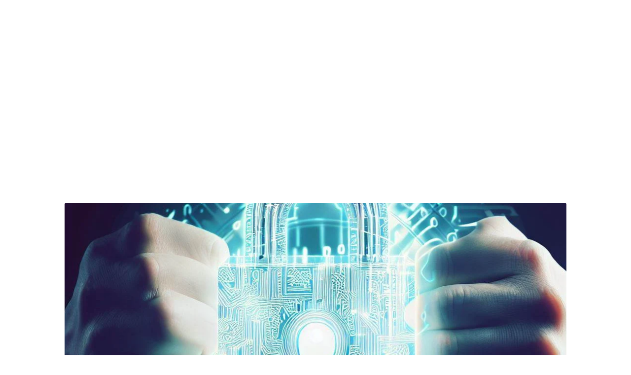

--- FILE ---
content_type: text/html
request_url: https://businesstech.ai/
body_size: 18030
content:
<!DOCTYPE html><html lang="en"> <head><meta charset="utf-8"><meta name="viewport" content="width=device-width, initial-scale=1.0"><meta name="generator" content="Hostinger Website Builder"><!--[--><title>AI-Driven Business Solutions | Transforming AI Technology for Growth | AI Business Solutions</title><meta name="description" content="Our business specializes in AI-driven solutions, helping companies navigate the world of artificial intelligence. We offer tailored automation tools and strategic consulting to drive operational efficiency and unlock growth potential. Contact us for personalized guidance on your AI integration journey."><link rel="icon" href="data:;base64,iVBORw0KGgo="><link rel="apple-touch-icon" href="data:;base64,iVBORw0KGgo="><meta content="https://businesstech.ai/" property="og:url"><link rel="canonical" href="https://businesstech.ai/"><meta content="AI-Driven Business Solutions | Transforming AI Technology for Growth | AI Business Solutions" property="og:title"><meta name="twitter:title" content="AI-Driven Business Solutions | Transforming AI Technology for Growth | AI Business Solutions"><meta content="website" property="og:type"><meta property="og:description" content="Our business specializes in AI-driven solutions, helping companies navigate the world of artificial intelligence. We offer tailored automation tools and strategic consulting to drive operational efficiency and unlock growth potential. Contact us for personalized guidance on your AI integration journey."><meta name="twitter:description" content="Our business specializes in AI-driven solutions, helping companies navigate the world of artificial intelligence. We offer tailored automation tools and strategic consulting to drive operational efficiency and unlock growth potential. Contact us for personalized guidance on your AI integration journey."><meta property="og:site_name" content="AI Business Solutions"><meta name="keywords" content="AI-driven business solutions, artificial intelligence, automation"><meta property="og:image"><meta name="twitter:image"><meta content="" property="og:image:alt"><meta content="" name="twitter:image:alt"><meta name="twitter:card" content="summary_large_image"><!----><link rel="preconnect"><!----><!----><!----><!----><!--[--><link rel="alternate" hreflang="x-default" href="https://businesstech.ai/"><!--]--><link href="https://cdn.zyrosite.com/u1/google-fonts/font-faces?family=Inter:wght@400;600;700&amp;display=swap" rel="preconnect" crossorigin="true"><link href="https://cdn.zyrosite.com/u1/google-fonts/font-faces?family=Inter:wght@400;600;700&amp;display=swap" rel="preload" as="style"><link href="https://cdn.zyrosite.com/u1/google-fonts/font-faces?family=Inter:wght@400;600;700&amp;display=swap" rel="stylesheet" referrerpolicy="no-referrer"><!--]--><style></style><link rel="prefetch" href="https://assets.zyrosite.com/mjELpaNPBGu1g39V/traffic.txt"><script>(function(){const postDate = null;

			const currentDate = new Date().setHours(0, 0, 0, 0);
			const postPublishDate = new Date(postDate).setHours(0, 0, 0, 0);

			if (postPublishDate && currentDate < postPublishDate) {
				window.location.replace('/');
			}
		})();</script><link rel="stylesheet" href="/_astro-1754985324543/_slug_.CmgAmG3B.css">
<style>:root{--color-meteorite-dark: #2f1c6a;--color-meteorite-dark-2: #1F1346;--color-meteorite: #8c85ff;--color-meteorite-light: #d5dfff;--color-primary-dark: #5025d1;--color-primary: #673de6;--color-primary-light: #ebe4ff;--color-primary-charts: #B39EF3;--color-danger-dark: #d63163;--color-danger: #fc5185;--color-danger-light: #ffe8ef;--color-danger-charts: #FEA8C2;--color-warning-dark: #fea419;--color-warning-dark-2: #9F6000;--color-warning-charts: #FFD28C;--color-warning: #ffcd35;--color-warning-light: #fff8e2;--color-success-dark: #008361;--color-success: #00b090;--color-success-light: #def4f0;--color-dark: #1d1e20;--color-gray-dark: #36344d;--color-gray: #727586;--color-gray-border: #dadce0;--color-gray-light: #f2f3f6;--color-light: #fff;--color-azure: #357df9;--color-azure-light: #e3ebf9;--color-azure-dark: #265ab2;--color-indigo: #6366F1;--color-neutral-200: #D8DAE0}.whats-app-bubble{position:fixed;right:20px;bottom:24px;z-index:1000;display:flex;cursor:pointer;border-radius:100px;box-shadow:#00000026 0 4px 12px}#wtpQualitySign_fixedCSS,#wtpQualitySign_popupCSS{bottom:10px!important}#wtpQualitySign_fixedCSS{z-index:17!important}#wtpQualitySign_popupCSS{z-index:18!important}
</style></head> <script type="application/ld+json">{"@context":"https://schema.org/","name":"AI-Driven Business Solutions | Transforming AI Technology for Growth","url":"https://businesstech.ai","description":"Our business specializes in AI-driven solutions, helping companies navigate the world of artificial intelligence. We offer tailored automation tools and strategic consulting to drive operational efficiency and unlock growth potential. Contact us for personalized guidance on your AI integration journey.","inLanguage":"en","keywords":["AI-driven business solutions","artificial intelligence","automation"],"@type":"WebSite"}</script> <body> <div> <style>astro-island,astro-slot,astro-static-slot{display:contents}</style><script>(()=>{var e=async t=>{await(await t())()};(self.Astro||(self.Astro={})).only=e;window.dispatchEvent(new Event("astro:only"));})();;(()=>{var A=Object.defineProperty;var g=(i,o,a)=>o in i?A(i,o,{enumerable:!0,configurable:!0,writable:!0,value:a}):i[o]=a;var d=(i,o,a)=>g(i,typeof o!="symbol"?o+"":o,a);{let i={0:t=>m(t),1:t=>a(t),2:t=>new RegExp(t),3:t=>new Date(t),4:t=>new Map(a(t)),5:t=>new Set(a(t)),6:t=>BigInt(t),7:t=>new URL(t),8:t=>new Uint8Array(t),9:t=>new Uint16Array(t),10:t=>new Uint32Array(t),11:t=>1/0*t},o=t=>{let[l,e]=t;return l in i?i[l](e):void 0},a=t=>t.map(o),m=t=>typeof t!="object"||t===null?t:Object.fromEntries(Object.entries(t).map(([l,e])=>[l,o(e)]));class y extends HTMLElement{constructor(){super(...arguments);d(this,"Component");d(this,"hydrator");d(this,"hydrate",async()=>{var b;if(!this.hydrator||!this.isConnected)return;let e=(b=this.parentElement)==null?void 0:b.closest("astro-island[ssr]");if(e){e.addEventListener("astro:hydrate",this.hydrate,{once:!0});return}let c=this.querySelectorAll("astro-slot"),n={},h=this.querySelectorAll("template[data-astro-template]");for(let r of h){let s=r.closest(this.tagName);s!=null&&s.isSameNode(this)&&(n[r.getAttribute("data-astro-template")||"default"]=r.innerHTML,r.remove())}for(let r of c){let s=r.closest(this.tagName);s!=null&&s.isSameNode(this)&&(n[r.getAttribute("name")||"default"]=r.innerHTML)}let p;try{p=this.hasAttribute("props")?m(JSON.parse(this.getAttribute("props"))):{}}catch(r){let s=this.getAttribute("component-url")||"<unknown>",v=this.getAttribute("component-export");throw v&&(s+=` (export ${v})`),console.error(`[hydrate] Error parsing props for component ${s}`,this.getAttribute("props"),r),r}let u;await this.hydrator(this)(this.Component,p,n,{client:this.getAttribute("client")}),this.removeAttribute("ssr"),this.dispatchEvent(new CustomEvent("astro:hydrate"))});d(this,"unmount",()=>{this.isConnected||this.dispatchEvent(new CustomEvent("astro:unmount"))})}disconnectedCallback(){document.removeEventListener("astro:after-swap",this.unmount),document.addEventListener("astro:after-swap",this.unmount,{once:!0})}connectedCallback(){if(!this.hasAttribute("await-children")||document.readyState==="interactive"||document.readyState==="complete")this.childrenConnectedCallback();else{let e=()=>{document.removeEventListener("DOMContentLoaded",e),c.disconnect(),this.childrenConnectedCallback()},c=new MutationObserver(()=>{var n;((n=this.lastChild)==null?void 0:n.nodeType)===Node.COMMENT_NODE&&this.lastChild.nodeValue==="astro:end"&&(this.lastChild.remove(),e())});c.observe(this,{childList:!0}),document.addEventListener("DOMContentLoaded",e)}}async childrenConnectedCallback(){let e=this.getAttribute("before-hydration-url");e&&await import(e),this.start()}async start(){let e=JSON.parse(this.getAttribute("opts")),c=this.getAttribute("client");if(Astro[c]===void 0){window.addEventListener(`astro:${c}`,()=>this.start(),{once:!0});return}try{await Astro[c](async()=>{let n=this.getAttribute("renderer-url"),[h,{default:p}]=await Promise.all([import(this.getAttribute("component-url")),n?import(n):()=>()=>{}]),u=this.getAttribute("component-export")||"default";if(!u.includes("."))this.Component=h[u];else{this.Component=h;for(let f of u.split("."))this.Component=this.Component[f]}return this.hydrator=p,this.hydrate},e,this)}catch(n){console.error(`[astro-island] Error hydrating ${this.getAttribute("component-url")}`,n)}}attributeChangedCallback(){this.hydrate()}}d(y,"observedAttributes",["props"]),customElements.get("astro-island")||customElements.define("astro-island",y)}})();</script><astro-island uid="20GjIt" component-url="/_astro-1754985324543/ClientHead.CJ39Wf-E.js" component-export="default" renderer-url="/_astro-1754985324543/client.Dx9cM9g2.js" props="{&quot;page-noindex&quot;:[0],&quot;canonical-url&quot;:[0,&quot;https://businesstech.ai/&quot;],&quot;site-meta&quot;:[0,{&quot;version&quot;:[0,197],&quot;template&quot;:[0,&quot;aigenerated&quot;],&quot;metaTitle&quot;:[0,&quot;AI Business Solutions&quot;],&quot;defaultLocale&quot;:[0,&quot;system&quot;],&quot;demoEcommerceStoreId&quot;:[0,&quot;demo_01G0E9P2R0CFTNBWEEFCEV8EG5&quot;],&quot;shouldAddWWWPrefixToDomain&quot;:[0,false],&quot;isPrivateModeActive&quot;:[0,false]}],&quot;domain&quot;:[0,&quot;businesstech.ai&quot;]}" ssr client="only" opts="{&quot;name&quot;:&quot;ClientHead&quot;,&quot;value&quot;:&quot;vue&quot;}"></astro-island> <script>(()=>{var e=async t=>{await(await t())()};(self.Astro||(self.Astro={})).load=e;window.dispatchEvent(new Event("astro:load"));})();</script><astro-island uid="xQOuV" prefix="v1" component-url="/_astro-1754985324543/Page.C0MSagBP.js" component-export="default" renderer-url="/_astro-1754985324543/client.Dx9cM9g2.js" props="{&quot;pageData&quot;:[0,{&quot;pages&quot;:[0,{&quot;home&quot;:[0,{&quot;meta&quot;:[0,{&quot;title&quot;:[0,&quot;AI-Driven Business Solutions | Transforming AI Technology for Growth&quot;],&quot;keywords&quot;:[1,[[0,&quot;AI-driven business solutions&quot;],[0,&quot;artificial intelligence&quot;],[0,&quot;automation&quot;]]],&quot;description&quot;:[0,&quot;Our business specializes in AI-driven solutions, helping companies navigate the world of artificial intelligence. We offer tailored automation tools and strategic consulting to drive operational efficiency and unlock growth potential. Contact us for personalized guidance on your AI integration journey.&quot;],&quot;focusKeyword&quot;:[0,&quot;AI-driven business solutions&quot;]}],&quot;name&quot;:[0,&quot;Home&quot;],&quot;slug&quot;:[0,&quot;&quot;],&quot;type&quot;:[0,&quot;default&quot;],&quot;blocks&quot;:[1,[[0,&quot;hero&quot;],[0,&quot;section1&quot;],[0,&quot;section2&quot;],[0,&quot;section3&quot;],[0,&quot;about&quot;],[0,&quot;slogan&quot;],[0,&quot;contact&quot;]]],&quot;hiddenSlots&quot;:[1,[]]}],&quot;page-about&quot;:[0,{&quot;meta&quot;:[0,{&quot;noindex&quot;:[0,false],&quot;ogImageAlt&quot;:[0,&quot;&quot;],&quot;ogImagePath&quot;:[0,null],&quot;ogImageOrigin&quot;:[0,null]}],&quot;name&quot;:[0,&quot;About&quot;],&quot;slug&quot;:[0,&quot;about&quot;],&quot;type&quot;:[0,&quot;default&quot;],&quot;blocks&quot;:[1,[[0,&quot;about-1&quot;],[0,&quot;principles&quot;],[0,&quot;contact-2&quot;]]],&quot;hiddenSlots&quot;:[1,[]]}],&quot;page-contacts&quot;:[0,{&quot;meta&quot;:[0,{&quot;noindex&quot;:[0,false],&quot;ogImageAlt&quot;:[0,&quot;&quot;],&quot;ogImagePath&quot;:[0,null],&quot;ogImageOrigin&quot;:[0,null]}],&quot;name&quot;:[0,&quot;Contacts&quot;],&quot;slug&quot;:[0,&quot;contacts&quot;],&quot;type&quot;:[0,&quot;default&quot;],&quot;blocks&quot;:[1,[[0,&quot;contact-1&quot;],[0,&quot;zAAn8A&quot;]]],&quot;hiddenSlots&quot;:[1,[]]}]}],&quot;blocks&quot;:[0,{&quot;hero&quot;:[0,{&quot;type&quot;:[0,&quot;BlockLayout&quot;],&quot;mobile&quot;:[0,{&quot;minHeight&quot;:[0,495]}],&quot;desktop&quot;:[0,{&quot;minHeight&quot;:[0,989]}],&quot;settings&quot;:[0,{&quot;styles&quot;:[0,{&quot;block-padding&quot;:[0,&quot;16px 0 16px 0&quot;],&quot;m-block-padding&quot;:[0,&quot;16px&quot;]}]}],&quot;zindexes&quot;:[1,[[0,&quot;hero-title&quot;],[0,&quot;hero-subtitle&quot;],[0,&quot;hero-image-1&quot;]]],&quot;background&quot;:[0,{&quot;path&quot;:[0,null],&quot;color&quot;:[0,&quot;#2D1A41&quot;],&quot;image&quot;:[0,null],&quot;origin&quot;:[0,null],&quot;current&quot;:[0,&quot;color&quot;]}],&quot;components&quot;:[1,[[0,&quot;hero-title&quot;],[0,&quot;hero-subtitle&quot;],[0,&quot;hero-image-1&quot;]]]}],&quot;about&quot;:[0,{&quot;type&quot;:[0,&quot;BlockLayout&quot;],&quot;mobile&quot;:[0,{&quot;minHeight&quot;:[0,291]}],&quot;desktop&quot;:[0,{&quot;minHeight&quot;:[0,389]}],&quot;settings&quot;:[0,{&quot;styles&quot;:[0,{&quot;block-padding&quot;:[0,&quot;16px 0 16px 0&quot;],&quot;m-block-padding&quot;:[0,&quot;16px&quot;]}]}],&quot;zindexes&quot;:[1,[[0,&quot;about-title&quot;],[0,&quot;about-description&quot;]]],&quot;background&quot;:[0,{&quot;path&quot;:[0,null],&quot;color&quot;:[0,&quot;#FFFFFF&quot;],&quot;image&quot;:[0,null],&quot;origin&quot;:[0,null],&quot;current&quot;:[0,&quot;color&quot;]}],&quot;components&quot;:[1,[[0,&quot;about-title&quot;],[0,&quot;about-description&quot;]]]}],&quot;header&quot;:[0,{&quot;slot&quot;:[0,&quot;header&quot;],&quot;type&quot;:[0,&quot;BlockNavigation&quot;],&quot;settings&quot;:[0,{&quot;styles&quot;:[0,{&quot;width&quot;:[0,&quot;1240px&quot;],&quot;padding&quot;:[0,&quot;32px 16px 32px 16px&quot;],&quot;m-padding&quot;:[0,&quot;24px 16px 24px 16px&quot;],&quot;logo-width&quot;:[0,&quot;55px&quot;],&quot;cartIconSize&quot;:[0,&quot;24px&quot;],&quot;m-logo-width&quot;:[0,&quot;55px&quot;],&quot;contrastBackgroundColor&quot;:[0,&quot;rgb(220, 220, 220)&quot;],&quot;link-spacing&quot;:[0,&quot;40px&quot;],&quot;m-link-spacing&quot;:[0,&quot;20px&quot;],&quot;element-spacing&quot;:[0,&quot;64px&quot;]}],&quot;cartText&quot;:[0,&quot;&quot;],&quot;isSticky&quot;:[0,false],&quot;showLogo&quot;:[0,false],&quot;isCartVisible&quot;:[0,true],&quot;logoImagePath&quot;:[0,&quot;ai-logo-AR0lvkDDMrClE2j9.svg&quot;],&quot;logoImageOrigin&quot;:[0,&quot;assets&quot;],&quot;headerLayout&quot;:[0,&quot;desktop-1&quot;],&quot;mHeaderLayout&quot;:[0,&quot;mobile-1&quot;],&quot;mobileLinksAlignment&quot;:[0,&quot;right&quot;]}],&quot;zindexes&quot;:[1,[]],&quot;background&quot;:[0,{&quot;color&quot;:[0,&quot;#2D1A41&quot;],&quot;current&quot;:[0,&quot;color&quot;],&quot;isTransparent&quot;:[0,false]}],&quot;components&quot;:[1,[]],&quot;logoAspectRatio&quot;:[0,3.347826086956522],&quot;navLinkTextColor&quot;:[0,&quot;#FFFFFF&quot;],&quot;navLinkTextColorHover&quot;:[0,&quot;#FFFFFF&quot;],&quot;mobile&quot;:[0,{&quot;logoHeight&quot;:[0,24],&quot;height&quot;:[0,50]}],&quot;desktop&quot;:[0,{&quot;logoHeight&quot;:[0,24],&quot;height&quot;:[0,141]}]}],&quot;slogan&quot;:[0,{&quot;type&quot;:[0,&quot;BlockLayout&quot;],&quot;mobile&quot;:[0,{&quot;minHeight&quot;:[0,211]}],&quot;desktop&quot;:[0,{&quot;minHeight&quot;:[0,428]}],&quot;settings&quot;:[0,{&quot;styles&quot;:[0,{&quot;block-padding&quot;:[0,&quot;16px 0 16px 0&quot;],&quot;m-block-padding&quot;:[0,&quot;16px&quot;]}]}],&quot;zindexes&quot;:[1,[[0,&quot;slogan-title&quot;]]],&quot;background&quot;:[0,{&quot;path&quot;:[0,null],&quot;color&quot;:[0,&quot;#2D1A41&quot;],&quot;image&quot;:[0,null],&quot;origin&quot;:[0,null],&quot;current&quot;:[0,&quot;color&quot;]}],&quot;components&quot;:[1,[[0,&quot;slogan-title&quot;]]]}],&quot;z1ORrW&quot;:[0,{&quot;slot&quot;:[0,&quot;footer&quot;],&quot;type&quot;:[0,&quot;BlockLayout&quot;],&quot;mobile&quot;:[0,{&quot;minHeight&quot;:[0,275]}],&quot;desktop&quot;:[0,{&quot;minHeight&quot;:[0,192]}],&quot;settings&quot;:[0,{&quot;styles&quot;:[0,{&quot;cols&quot;:[0,&quot;12&quot;],&quot;rows&quot;:[0,6],&quot;width&quot;:[0,&quot;1224px&quot;],&quot;m-rows&quot;:[0,&quot;1&quot;],&quot;col-gap&quot;:[0,&quot;24px&quot;],&quot;row-gap&quot;:[0,&quot;16px&quot;],&quot;row-size&quot;:[0,&quot;48px&quot;],&quot;column-gap&quot;:[0,&quot;24px&quot;],&quot;block-padding&quot;:[0,&quot;16px 0 16px 0&quot;],&quot;m-block-padding&quot;:[0,&quot;40px 16px 40px 16px&quot;]}]}],&quot;zindexes&quot;:[1,[[0,&quot;zFVG1y&quot;],[0,&quot;footer-brand-name&quot;]]],&quot;background&quot;:[0,{&quot;color&quot;:[0,&quot;rgb(236, 239, 243)&quot;],&quot;current&quot;:[0,&quot;color&quot;]}],&quot;components&quot;:[1,[[0,&quot;zFVG1y&quot;],[0,&quot;footer-brand-name&quot;]]]}],&quot;contact&quot;:[0,{&quot;type&quot;:[0,&quot;BlockLayout&quot;],&quot;mobile&quot;:[0,{&quot;minHeight&quot;:[0,611]}],&quot;desktop&quot;:[0,{&quot;minHeight&quot;:[0,788]}],&quot;settings&quot;:[0,{&quot;styles&quot;:[0,{&quot;block-padding&quot;:[0,&quot;16px 0 16px 0&quot;],&quot;m-block-padding&quot;:[0,&quot;16px&quot;]}]}],&quot;zindexes&quot;:[1,[[0,&quot;contact-title&quot;],[0,&quot;zzH1JW&quot;]]],&quot;background&quot;:[0,{&quot;color&quot;:[0,&quot;#FFFFFF&quot;],&quot;current&quot;:[0,&quot;color&quot;]}],&quot;components&quot;:[1,[[0,&quot;contact-title&quot;],[0,&quot;zzH1JW&quot;]]]}],&quot;section1&quot;:[0,{&quot;type&quot;:[0,&quot;BlockLayout&quot;],&quot;mobile&quot;:[0,{&quot;minHeight&quot;:[0,566]}],&quot;desktop&quot;:[0,{&quot;minHeight&quot;:[0,588]}],&quot;settings&quot;:[0,{&quot;styles&quot;:[0,{&quot;block-padding&quot;:[0,&quot;16px 0 16px 0&quot;],&quot;m-block-padding&quot;:[0,&quot;16px&quot;]}]}],&quot;zindexes&quot;:[1,[[0,&quot;section1-image-1&quot;],[0,&quot;zcopHD&quot;],[0,&quot;section1-title&quot;],[0,&quot;section1-description&quot;]]],&quot;background&quot;:[0,{&quot;path&quot;:[0,null],&quot;color&quot;:[0,&quot;#EEE5F9&quot;],&quot;image&quot;:[0,null],&quot;origin&quot;:[0,null],&quot;current&quot;:[0,&quot;color&quot;]}],&quot;components&quot;:[1,[[0,&quot;section1-image-1&quot;],[0,&quot;zcopHD&quot;],[0,&quot;section1-title&quot;],[0,&quot;section1-description&quot;]]]}],&quot;section2&quot;:[0,{&quot;type&quot;:[0,&quot;BlockLayout&quot;],&quot;mobile&quot;:[0,{&quot;minHeight&quot;:[0,678]}],&quot;desktop&quot;:[0,{&quot;minHeight&quot;:[0,588]}],&quot;settings&quot;:[0,{&quot;styles&quot;:[0,{&quot;block-padding&quot;:[0,&quot;16px 0 16px 0&quot;],&quot;m-block-padding&quot;:[0,&quot;16px&quot;]}]}],&quot;zindexes&quot;:[1,[[0,&quot;section2-image-1&quot;],[0,&quot;zw33vg&quot;],[0,&quot;section2-title&quot;],[0,&quot;section2-description&quot;]]],&quot;background&quot;:[0,{&quot;path&quot;:[0,null],&quot;color&quot;:[0,&quot;#FFFFFF&quot;],&quot;image&quot;:[0,null],&quot;origin&quot;:[0,null],&quot;current&quot;:[0,&quot;color&quot;]}],&quot;components&quot;:[1,[[0,&quot;section2-image-1&quot;],[0,&quot;zw33vg&quot;],[0,&quot;section2-title&quot;],[0,&quot;section2-description&quot;]]]}],&quot;section3&quot;:[0,{&quot;type&quot;:[0,&quot;BlockLayout&quot;],&quot;mobile&quot;:[0,{&quot;minHeight&quot;:[0,766]}],&quot;desktop&quot;:[0,{&quot;minHeight&quot;:[0,588]}],&quot;settings&quot;:[0,{&quot;styles&quot;:[0,{&quot;block-padding&quot;:[0,&quot;16px 0 16px 0&quot;],&quot;m-block-padding&quot;:[0,&quot;16px&quot;]}]}],&quot;zindexes&quot;:[1,[[0,&quot;section3-image-1&quot;],[0,&quot;zbYm7v&quot;],[0,&quot;section3-title&quot;],[0,&quot;section3-description&quot;]]],&quot;background&quot;:[0,{&quot;path&quot;:[0,null],&quot;color&quot;:[0,&quot;#EEE5F9&quot;],&quot;image&quot;:[0,null],&quot;origin&quot;:[0,null],&quot;current&quot;:[0,&quot;color&quot;]}],&quot;components&quot;:[1,[[0,&quot;section3-image-1&quot;],[0,&quot;zbYm7v&quot;],[0,&quot;section3-title&quot;],[0,&quot;section3-description&quot;]]]}]}],&quot;elements&quot;:[0,{&quot;zFVG1y&quot;:[0,{&quot;type&quot;:[0,&quot;GridSocialIcons&quot;],&quot;links&quot;:[1,[[0,{&quot;svg&quot;:[0,&quot;&lt;svg width=\&quot;24\&quot; height=\&quot;24\&quot; viewBox=\&quot;0 0 24 24\&quot; fill=\&quot;none\&quot; xmlns=\&quot;http://www.w3.org/2000/svg\&quot;&gt;&lt;path d=\&quot;M24 12.0726C24 5.44354 18.629 0.0725708 12 0.0725708C5.37097 0.0725708 0 5.44354 0 12.0726C0 18.0619 4.38823 23.0264 10.125 23.9274V15.5414H7.07661V12.0726H10.125V9.4287C10.125 6.42144 11.9153 4.76031 14.6574 4.76031C15.9706 4.76031 17.3439 4.99451 17.3439 4.99451V7.94612H15.8303C14.34 7.94612 13.875 8.87128 13.875 9.82015V12.0726H17.2031L16.6708 15.5414H13.875V23.9274C19.6118 23.0264 24 18.0619 24 12.0726Z\&quot; fill=\&quot;currentColor\&quot;/&gt;&lt;/svg&gt;&quot;],&quot;icon&quot;:[0,&quot;facebook&quot;],&quot;link&quot;:[0,&quot;https://www.facebook.com/&quot;]}],[0,{&quot;svg&quot;:[0,&quot;&lt;svg width=\&quot;24\&quot; height=\&quot;24\&quot; viewBox=\&quot;0 0 24 24\&quot; fill=\&quot;none\&quot; xmlns=\&quot;http://www.w3.org/2000/svg\&quot;&gt;&lt;path d=\&quot;M12.0027 5.84808C8.59743 5.84808 5.85075 8.59477 5.85075 12C5.85075 15.4053 8.59743 18.1519 12.0027 18.1519C15.4079 18.1519 18.1546 15.4053 18.1546 12C18.1546 8.59477 15.4079 5.84808 12.0027 5.84808ZM12.0027 15.9996C9.80212 15.9996 8.00312 14.2059 8.00312 12C8.00312 9.7941 9.79677 8.00046 12.0027 8.00046C14.2086 8.00046 16.0022 9.7941 16.0022 12C16.0022 14.2059 14.2032 15.9996 12.0027 15.9996ZM19.8412 5.59644C19.8412 6.39421 19.1987 7.03135 18.4062 7.03135C17.6085 7.03135 16.9713 6.38885 16.9713 5.59644C16.9713 4.80402 17.6138 4.16153 18.4062 4.16153C19.1987 4.16153 19.8412 4.80402 19.8412 5.59644ZM23.9157 7.05277C23.8247 5.13063 23.3856 3.42801 21.9775 2.02522C20.5747 0.622429 18.8721 0.183388 16.9499 0.0870135C14.9689 -0.0254238 9.03112 -0.0254238 7.05008 0.0870135C5.1333 0.178034 3.43068 0.617075 2.02253 2.01986C0.614389 3.42265 0.180703 5.12527 0.0843279 7.04742C-0.0281093 9.02845 -0.0281093 14.9662 0.0843279 16.9472C0.175349 18.8694 0.614389 20.572 2.02253 21.9748C3.43068 23.3776 5.12794 23.8166 7.05008 23.913C9.03112 24.0254 14.9689 24.0254 16.9499 23.913C18.8721 23.822 20.5747 23.3829 21.9775 21.9748C23.3803 20.572 23.8193 18.8694 23.9157 16.9472C24.0281 14.9662 24.0281 9.03381 23.9157 7.05277ZM21.3564 19.0728C20.9388 20.1223 20.1303 20.9307 19.0755 21.3537C17.496 21.9802 13.7481 21.8356 12.0027 21.8356C10.2572 21.8356 6.50396 21.9748 4.92984 21.3537C3.88042 20.9361 3.07195 20.1276 2.64897 19.0728C2.02253 17.4934 2.16709 13.7455 2.16709 12C2.16709 10.2546 2.02789 6.50129 2.64897 4.92717C3.06659 3.87776 3.87507 3.06928 4.92984 2.6463C6.50931 2.01986 10.2572 2.16443 12.0027 2.16443C13.7481 2.16443 17.5014 2.02522 19.0755 2.6463C20.1249 3.06392 20.9334 3.8724 21.3564 4.92717C21.9828 6.50665 21.8383 10.2546 21.8383 12C21.8383 13.7455 21.9828 17.4987 21.3564 19.0728Z\&quot; fill=\&quot;currentColor\&quot;/&gt;&lt;/svg&gt;&quot;],&quot;icon&quot;:[0,&quot;instagram&quot;],&quot;link&quot;:[0,&quot;https://www.instagram.com/&quot;]}],[0,{&quot;svg&quot;:[0,&quot;&lt;svg width=\&quot;24\&quot; height=\&quot;24\&quot; viewBox=\&quot;0 0 24 24\&quot; fill=\&quot;none\&quot; xmlns=\&quot;http://www.w3.org/2000/svg\&quot;&gt;&lt;path d=\&quot;M21.5331 7.11165C21.5483 7.32484 21.5483 7.53807 21.5483 7.75126C21.5483 14.2538 16.5991 21.7462 7.55333 21.7462C4.7665 21.7462 2.17768 20.9391 0 19.5381C0.395955 19.5838 0.776628 19.599 1.18782 19.599C3.48728 19.599 5.60407 18.8224 7.29444 17.4975C5.13199 17.4518 3.31979 16.0356 2.69542 14.0863C3.00001 14.132 3.30456 14.1624 3.62439 14.1624C4.066 14.1624 4.50766 14.1015 4.9188 13.9949C2.66499 13.538 0.974582 11.5584 0.974582 9.1675V9.10661C1.62938 9.47209 2.39087 9.70052 3.19792 9.73094C1.87304 8.84767 1.00505 7.34007 1.00505 5.63447C1.00505 4.72078 1.24866 3.88321 1.67508 3.15224C4.09642 6.13702 7.73605 8.08623 11.8172 8.29946C11.7411 7.93398 11.6954 7.55331 11.6954 7.17259C11.6954 4.46189 13.8883 2.25378 16.6142 2.25378C18.0304 2.25378 19.3096 2.84769 20.2081 3.80709C21.3198 3.5939 22.3858 3.18271 23.33 2.61927C22.9644 3.76143 22.1878 4.72082 21.1675 5.32992C22.1574 5.22337 23.1168 4.9492 24 4.56853C23.3301 5.54311 22.4924 6.4111 21.5331 7.11165Z\&quot; fill=\&quot;currentColor\&quot;/&gt;&lt;/svg&gt;&quot;],&quot;icon&quot;:[0,&quot;twitter&quot;],&quot;link&quot;:[0,&quot;https://twitter.com/&quot;]}]]],&quot;mobile&quot;:[0,{&quot;top&quot;:[0,188],&quot;left&quot;:[0,0],&quot;width&quot;:[0,120],&quot;height&quot;:[0,24]}],&quot;desktop&quot;:[0,{&quot;top&quot;:[0,80],&quot;left&quot;:[0,1078],&quot;width&quot;:[0,146],&quot;height&quot;:[0,24]}],&quot;settings&quot;:[0,{&quot;styles&quot;:[0,{&quot;align&quot;:[0,&quot;&quot;],&quot;justify&quot;:[0,&quot;center&quot;],&quot;icon-size&quot;:[0,&quot;24px&quot;],&quot;icon-color&quot;:[0,&quot;#0F0A14&quot;],&quot;icon-spacing&quot;:[0,&quot;space-between&quot;],&quot;icon-direction&quot;:[0,&quot;row&quot;],&quot;icon-color-hover&quot;:[0,&quot;#0F0A14&quot;],&quot;m-element-margin&quot;:[0,&quot;0 0 16px 0&quot;],&quot;space-between-icons&quot;:[0,&quot;20px&quot;]}],&quot;useBrandColors&quot;:[0,false]}],&quot;animation&quot;:[0,{&quot;name&quot;:[0,&quot;slide&quot;],&quot;type&quot;:[0,&quot;global&quot;]}],&quot;initialElementId&quot;:[0,&quot;zcLY07&quot;]}],&quot;zbYm7v&quot;:[0,{&quot;type&quot;:[0,&quot;GridTextBox&quot;],&quot;mobile&quot;:[0,{&quot;top&quot;:[0,306],&quot;left&quot;:[0,0],&quot;width&quot;:[0,328],&quot;height&quot;:[0,21]}],&quot;content&quot;:[0,&quot;&lt;h4 style=\&quot;color: #0F0A14\&quot;&gt;And let&#39;s not forget&lt;/h4&gt;&quot;],&quot;desktop&quot;:[0,{&quot;top&quot;:[0,120],&quot;left&quot;:[0,721],&quot;width&quot;:[0,297],&quot;height&quot;:[0,18]}],&quot;settings&quot;:[0,{&quot;styles&quot;:[0,{&quot;text&quot;:[0,&quot;left&quot;],&quot;align&quot;:[0,&quot;flex-start&quot;],&quot;justify&quot;:[0,&quot;flex-start&quot;],&quot;m-element-margin&quot;:[0,&quot;0 0 16px 0&quot;]}]}],&quot;animation&quot;:[0,{&quot;name&quot;:[0,&quot;slide&quot;],&quot;type&quot;:[0,&quot;global&quot;]}],&quot;initialElementId&quot;:[0,&quot;zcopHD&quot;]}],&quot;zcopHD&quot;:[0,{&quot;type&quot;:[0,&quot;GridTextBox&quot;],&quot;mobile&quot;:[0,{&quot;top&quot;:[0,306],&quot;left&quot;:[0,0],&quot;width&quot;:[0,328],&quot;height&quot;:[0,21]}],&quot;content&quot;:[0,&quot;&lt;h4 style=\&quot;color: #0F0A14\&quot;&gt;First of all&lt;/h4&gt;&quot;],&quot;desktop&quot;:[0,{&quot;top&quot;:[0,120],&quot;left&quot;:[0,721],&quot;width&quot;:[0,297],&quot;height&quot;:[0,18]}],&quot;settings&quot;:[0,{&quot;styles&quot;:[0,{&quot;text&quot;:[0,&quot;left&quot;],&quot;align&quot;:[0,&quot;flex-start&quot;],&quot;justify&quot;:[0,&quot;flex-start&quot;],&quot;m-element-margin&quot;:[0,&quot;0 0 16px 0&quot;]}]}],&quot;animation&quot;:[0,{&quot;name&quot;:[0,&quot;slide&quot;],&quot;type&quot;:[0,&quot;global&quot;]}]}],&quot;zw33vg&quot;:[0,{&quot;type&quot;:[0,&quot;GridTextBox&quot;],&quot;mobile&quot;:[0,{&quot;top&quot;:[0,306],&quot;left&quot;:[0,0],&quot;width&quot;:[0,328],&quot;height&quot;:[0,21]}],&quot;content&quot;:[0,&quot;&lt;h4 style=\&quot;color: #0F0A14\&quot;&gt;Not to mention&lt;/h4&gt;&quot;],&quot;desktop&quot;:[0,{&quot;top&quot;:[0,120],&quot;left&quot;:[0,0],&quot;width&quot;:[0,297],&quot;height&quot;:[0,18]}],&quot;settings&quot;:[0,{&quot;styles&quot;:[0,{&quot;text&quot;:[0,&quot;left&quot;],&quot;align&quot;:[0,&quot;flex-start&quot;],&quot;justify&quot;:[0,&quot;flex-start&quot;],&quot;m-element-margin&quot;:[0,&quot;0 0 16px 0&quot;]}]}],&quot;animation&quot;:[0,{&quot;name&quot;:[0,&quot;slide&quot;],&quot;type&quot;:[0,&quot;global&quot;]}],&quot;initialElementId&quot;:[0,&quot;zcopHD&quot;]}],&quot;zzH1JW&quot;:[0,{&quot;type&quot;:[0,&quot;GridForm&quot;],&quot;formId&quot;:[0,&quot;Contact form 2&quot;],&quot;mobile&quot;:[0,{&quot;top&quot;:[0,72],&quot;left&quot;:[0,0],&quot;width&quot;:[0,328],&quot;height&quot;:[0,496]}],&quot;desktop&quot;:[0,{&quot;top&quot;:[0,200],&quot;left&quot;:[0,412],&quot;width&quot;:[0,400],&quot;height&quot;:[0,501],&quot;inputTextSize&quot;:[0,16],&quot;labelTextSize&quot;:[0,16],&quot;submitButtonFontSize&quot;:[0,18]}],&quot;settings&quot;:[0,{&quot;theme&quot;:[0,&quot;light&quot;],&quot;schema&quot;:[1,[[0,{&quot;id&quot;:[0,&quot;firstName&quot;],&quot;svg&quot;:[0,&quot;align-left-short&quot;],&quot;name&quot;:[0,&quot;Name&quot;],&quot;type&quot;:[0,&quot;GridInput&quot;],&quot;fieldType&quot;:[0,&quot;short-answer&quot;],&quot;inputLabel&quot;:[0,&quot;Name&quot;],&quot;validation&quot;:[1,[[1,[[0,&quot;optional&quot;]]]]],&quot;placeholder&quot;:[0,&quot;Your name&quot;],&quot;validation-messages&quot;:[0,{&quot;required&quot;:[0,&quot;This field is required&quot;]}]}],[0,{&quot;id&quot;:[0,&quot;lastName&quot;],&quot;svg&quot;:[0,&quot;align-left-short&quot;],&quot;name&quot;:[0,&quot;Last name&quot;],&quot;type&quot;:[0,&quot;GridInput&quot;],&quot;fieldType&quot;:[0,&quot;short-answer&quot;],&quot;inputLabel&quot;:[0,&quot;Last name&quot;],&quot;validation&quot;:[1,[[1,[[0,&quot;optional&quot;]]]]],&quot;placeholder&quot;:[0,&quot;Your last name&quot;],&quot;validation-messages&quot;:[0,{&quot;required&quot;:[0,&quot;This field is required&quot;]}]}],[0,{&quot;id&quot;:[0,&quot;email&quot;],&quot;svg&quot;:[0,&quot;align-left-short&quot;],&quot;name&quot;:[0,&quot;Your email&quot;],&quot;type&quot;:[0,&quot;GridInput&quot;],&quot;fieldType&quot;:[0,&quot;short-answer&quot;],&quot;inputLabel&quot;:[0,&quot;Your email&quot;],&quot;validation&quot;:[1,[[1,[[0,&quot;bail&quot;]]],[1,[[0,&quot;email&quot;]]],[1,[[0,&quot;required&quot;]]]]],&quot;placeholder&quot;:[0,&quot;Your email address&quot;],&quot;validationType&quot;:[0,&quot;email&quot;],&quot;validation-messages&quot;:[0,{&quot;email&quot;:[0,&quot;Please enter a valid email address&quot;],&quot;required&quot;:[0,&quot;This field is required&quot;]}]}],[0,{&quot;id&quot;:[0,&quot;message&quot;],&quot;svg&quot;:[0,&quot;align-left&quot;],&quot;tag&quot;:[0,&quot;textarea&quot;],&quot;name&quot;:[0,&quot;Message&quot;],&quot;type&quot;:[0,&quot;GridInput&quot;],&quot;inputLabel&quot;:[0,&quot;Message&quot;],&quot;validation&quot;:[1,[[1,[[0,&quot;required&quot;]]]]],&quot;placeholder&quot;:[0,&quot;Enter your message&quot;],&quot;validation-messages&quot;:[0,{&quot;required&quot;:[0,&quot;This field is required&quot;]}]}]]],&quot;styles&quot;:[0,{&quot;justify&quot;:[0,&quot;center&quot;],&quot;formSpacing&quot;:[0,&quot;22px 10px&quot;],&quot;m-element-margin&quot;:[0,&quot;0 0 16px 0&quot;]}],&quot;successMessage&quot;:[0,&quot;Thank You!&quot;]}],&quot;animation&quot;:[0,{&quot;name&quot;:[0,&quot;slide&quot;],&quot;type&quot;:[0,&quot;global&quot;]}],&quot;inputFillColor&quot;:[0,&quot;#FFFFFF&quot;],&quot;inputTextColor&quot;:[0,&quot;rgb(128, 138, 153)&quot;],&quot;labelTextColor&quot;:[0,&quot;#0F0A14&quot;],&quot;formBorderColor&quot;:[0,&quot;#1d1e20&quot;],&quot;innerBackground&quot;:[0,{&quot;color&quot;:[0,&quot;#FFFFFF&quot;],&quot;image&quot;:[0,&quot;&quot;],&quot;current&quot;:[0,&quot;&quot;]}],&quot;inputBorderColor&quot;:[0,&quot;#B8C0CC&quot;],&quot;inputBorderWidth&quot;:[0,1],&quot;submitButtonData&quot;:[0,{&quot;type&quot;:[0,&quot;GridButton&quot;],&quot;content&quot;:[0,&quot;Submit&quot;],&quot;settings&quot;:[0,{&quot;type&quot;:[0,&quot;primary&quot;],&quot;styles&quot;:[0,{&quot;align&quot;:[0,&quot;center&quot;],&quot;justify&quot;:[0,&quot;center&quot;],&quot;position&quot;:[0,&quot;8/8/9/10&quot;]}],&quot;isFormButton&quot;:[0,true]}]}],&quot;inputBorderRadius&quot;:[0,4],&quot;inputFillColorHover&quot;:[0,&quot;#FFFFFF&quot;],&quot;inputTextColorHover&quot;:[0,&quot;rgb(128, 138, 153)&quot;],&quot;inputBorderColorHover&quot;:[0,&quot;rgb(128, 138, 153)&quot;],&quot;submitButtonFontColor&quot;:[0,&quot;#FFFFFF&quot;],&quot;submitButtonFontFamily&quot;:[0,&quot;Inter&quot;],&quot;submitButtonFontWeight&quot;:[0,700],&quot;submitButtonBorderColor&quot;:[0,&quot;rgba(0, 0, 0, 0)&quot;],&quot;submitButtonBorderWidth&quot;:[0,0],&quot;submitButtonBorderRadius&quot;:[0,4],&quot;submitButtonFontColorHover&quot;:[0,&quot;#FFFFFF&quot;],&quot;submitButtonBackgroundColor&quot;:[0,&quot;#9140E5&quot;],&quot;submitButtonBorderColorHover&quot;:[0,&quot;rgba(0, 0, 0, 0)&quot;],&quot;submitButtonBorderWidthHover&quot;:[0,0],&quot;submitButtonBackgroundColorHover&quot;:[0,&quot;#9140E5&quot;]}],&quot;hero-title&quot;:[0,{&quot;type&quot;:[0,&quot;GridTextBox&quot;],&quot;mobile&quot;:[0,{&quot;top&quot;:[0,21],&quot;left&quot;:[0,0],&quot;width&quot;:[0,328],&quot;height&quot;:[0,114]}],&quot;content&quot;:[0,&quot;&lt;h1 style=\&quot;color: #FFFFFF; --lineHeightDesktop: 1.2\&quot;&gt;Unlocking the Power of AI for Your Business&lt;/h1&gt;&quot;],&quot;desktop&quot;:[0,{&quot;top&quot;:[0,80],&quot;left&quot;:[0,103],&quot;width&quot;:[0,1018],&quot;height&quot;:[0,144]}],&quot;settings&quot;:[0,{&quot;styles&quot;:[0,{&quot;text&quot;:[0,&quot;center&quot;],&quot;align&quot;:[0,&quot;flex-start&quot;],&quot;justify&quot;:[0,&quot;flex-start&quot;],&quot;m-element-margin&quot;:[0,&quot;0 0 16px 0&quot;]}]}],&quot;animation&quot;:[0,{&quot;name&quot;:[0,&quot;slide&quot;],&quot;type&quot;:[0,&quot;global&quot;]}]}],&quot;about-title&quot;:[0,{&quot;type&quot;:[0,&quot;GridTextBox&quot;],&quot;mobile&quot;:[0,{&quot;top&quot;:[0,21],&quot;left&quot;:[0,0],&quot;width&quot;:[0,328],&quot;height&quot;:[0,79]}],&quot;content&quot;:[0,&quot;&lt;h3 style=\&quot;color: #0F0A14\&quot;&gt;About AI Business Solutions&lt;/h3&gt;&quot;],&quot;desktop&quot;:[0,{&quot;top&quot;:[0,80],&quot;left&quot;:[0,0],&quot;width&quot;:[0,400],&quot;height&quot;:[0,44]}],&quot;settings&quot;:[0,{&quot;styles&quot;:[0,{&quot;text&quot;:[0,&quot;left&quot;],&quot;align&quot;:[0,&quot;flex-start&quot;],&quot;justify&quot;:[0,&quot;flex-start&quot;],&quot;m-element-margin&quot;:[0,&quot;0 0 16px 0&quot;]}]}],&quot;animation&quot;:[0,{&quot;name&quot;:[0,&quot;slide&quot;],&quot;type&quot;:[0,&quot;global&quot;]}]}],&quot;hero-image-1&quot;:[0,{&quot;rel&quot;:[0,&quot;nofollow&quot;],&quot;type&quot;:[0,&quot;GridImage&quot;],&quot;mobile&quot;:[0,{&quot;top&quot;:[0,183],&quot;left&quot;:[0,0],&quot;width&quot;:[0,328],&quot;height&quot;:[0,278],&quot;borderRadius&quot;:[0,&quot;0.5%&quot;]}],&quot;desktop&quot;:[0,{&quot;top&quot;:[0,320],&quot;left&quot;:[0,103],&quot;width&quot;:[0,1018],&quot;height&quot;:[0,584],&quot;borderRadius&quot;:[0,&quot;0.5%&quot;]}],&quot;settings&quot;:[0,{&quot;alt&quot;:[0,&quot;&quot;],&quot;path&quot;:[0,&quot;_ce85183f-46ea-474e-8d70-99c23a3f379f-A3QEqXXx4RfwLlyn.jpg&quot;],&quot;origin&quot;:[0,&quot;assets&quot;],&quot;styles&quot;:[0,{&quot;align&quot;:[0,&quot;center&quot;],&quot;justify&quot;:[0,&quot;center&quot;],&quot;m-element-margin&quot;:[0,&quot;0 0 16px 0&quot;]}],&quot;clickAction&quot;:[0,&quot;none&quot;]}],&quot;animation&quot;:[0,{&quot;name&quot;:[0,&quot;slide&quot;],&quot;type&quot;:[0,&quot;global&quot;]}],&quot;fullResolutionWidth&quot;:[0,1024],&quot;fullResolutionHeight&quot;:[0,1024]}],&quot;slogan-title&quot;:[0,{&quot;type&quot;:[0,&quot;GridTextBox&quot;],&quot;mobile&quot;:[0,{&quot;top&quot;:[0,35],&quot;left&quot;:[0,0],&quot;width&quot;:[0,328],&quot;height&quot;:[0,131]}],&quot;content&quot;:[0,&quot;&lt;h2 style=\&quot;color: #FFFFFF\&quot;&gt;Unlocking the Power of AI for Your Business&lt;/h2&gt;&quot;],&quot;desktop&quot;:[0,{&quot;top&quot;:[0,80],&quot;left&quot;:[0,206],&quot;width&quot;:[0,812],&quot;height&quot;:[0,247]}],&quot;settings&quot;:[0,{&quot;styles&quot;:[0,{&quot;text&quot;:[0,&quot;center&quot;],&quot;align&quot;:[0,&quot;flex-start&quot;],&quot;justify&quot;:[0,&quot;flex-start&quot;],&quot;m-element-margin&quot;:[0,&quot;0 0 16px 0&quot;]}]}],&quot;animation&quot;:[0,{&quot;name&quot;:[0,&quot;slide&quot;],&quot;type&quot;:[0,&quot;global&quot;]}]}],&quot;contact-title&quot;:[0,{&quot;type&quot;:[0,&quot;GridTextBox&quot;],&quot;mobile&quot;:[0,{&quot;top&quot;:[0,14],&quot;left&quot;:[0,0],&quot;width&quot;:[0,328],&quot;height&quot;:[0,44]}],&quot;content&quot;:[0,&quot;&lt;h2 style=\&quot;color: #0F0A14\&quot;&gt;Contact Us&lt;/h2&gt;&quot;],&quot;desktop&quot;:[0,{&quot;top&quot;:[0,82],&quot;left&quot;:[0,309],&quot;width&quot;:[0,606],&quot;height&quot;:[0,62]}],&quot;settings&quot;:[0,{&quot;styles&quot;:[0,{&quot;text&quot;:[0,&quot;center&quot;],&quot;align&quot;:[0,&quot;flex-start&quot;],&quot;justify&quot;:[0,&quot;flex-start&quot;],&quot;m-element-margin&quot;:[0,&quot;0 0 16px 0&quot;]}]}],&quot;animation&quot;:[0,{&quot;name&quot;:[0,&quot;slide&quot;],&quot;type&quot;:[0,&quot;global&quot;]}]}],&quot;hero-subtitle&quot;:[0,{&quot;type&quot;:[0,&quot;GridTextBox&quot;],&quot;mobile&quot;:[0,{&quot;top&quot;:[0,137],&quot;left&quot;:[0,0],&quot;width&quot;:[0,328],&quot;height&quot;:[0,27]}],&quot;content&quot;:[0,&quot;&lt;p style=\&quot;color: #FFFFFF\&quot; class=\&quot;body-large\&quot;&gt;AI Business Solutions&lt;/p&gt;&quot;],&quot;desktop&quot;:[0,{&quot;top&quot;:[0,240],&quot;left&quot;:[0,206],&quot;width&quot;:[0,812],&quot;height&quot;:[0,30]}],&quot;settings&quot;:[0,{&quot;styles&quot;:[0,{&quot;text&quot;:[0,&quot;center&quot;],&quot;align&quot;:[0,&quot;flex-start&quot;],&quot;justify&quot;:[0,&quot;flex-start&quot;],&quot;m-element-margin&quot;:[0,&quot;0 0 16px 0&quot;]}]}],&quot;animation&quot;:[0,{&quot;name&quot;:[0,&quot;slide&quot;],&quot;type&quot;:[0,&quot;global&quot;]}]}],&quot;section1-title&quot;:[0,{&quot;type&quot;:[0,&quot;GridTextBox&quot;],&quot;mobile&quot;:[0,{&quot;top&quot;:[0,339],&quot;left&quot;:[0,0],&quot;width&quot;:[0,328],&quot;height&quot;:[0,40]}],&quot;content&quot;:[0,&quot;&lt;h3 style=\&quot;color: #0F0A14\&quot;&gt;AI Business Solutions&lt;/h3&gt;&quot;],&quot;desktop&quot;:[0,{&quot;top&quot;:[0,160],&quot;left&quot;:[0,721],&quot;width&quot;:[0,400],&quot;height&quot;:[0,89]}],&quot;settings&quot;:[0,{&quot;styles&quot;:[0,{&quot;text&quot;:[0,&quot;left&quot;],&quot;align&quot;:[0,&quot;flex-start&quot;],&quot;justify&quot;:[0,&quot;flex-start&quot;],&quot;m-element-margin&quot;:[0,&quot;0 0 16px 0&quot;]}]}],&quot;animation&quot;:[0,{&quot;name&quot;:[0,&quot;slide&quot;],&quot;type&quot;:[0,&quot;global&quot;]}]}],&quot;section2-title&quot;:[0,{&quot;type&quot;:[0,&quot;GridTextBox&quot;],&quot;mobile&quot;:[0,{&quot;top&quot;:[0,338],&quot;left&quot;:[0,0],&quot;width&quot;:[0,328],&quot;height&quot;:[0,79]}],&quot;content&quot;:[0,&quot;&lt;h3 style=\&quot;color: #0F0A14\&quot;&gt;AI-powered Solutions for Your Business&lt;/h3&gt;&quot;],&quot;desktop&quot;:[0,{&quot;top&quot;:[0,160],&quot;left&quot;:[0,0],&quot;width&quot;:[0,400],&quot;height&quot;:[0,89]}],&quot;settings&quot;:[0,{&quot;styles&quot;:[0,{&quot;text&quot;:[0,&quot;left&quot;],&quot;align&quot;:[0,&quot;flex-start&quot;],&quot;justify&quot;:[0,&quot;flex-start&quot;],&quot;m-element-margin&quot;:[0,&quot;0 0 16px 0&quot;]}]}],&quot;animation&quot;:[0,{&quot;name&quot;:[0,&quot;slide&quot;],&quot;type&quot;:[0,&quot;global&quot;]}],&quot;initialElementId&quot;:[0,&quot;section1-title&quot;]}],&quot;section3-title&quot;:[0,{&quot;type&quot;:[0,&quot;GridTextBox&quot;],&quot;mobile&quot;:[0,{&quot;top&quot;:[0,338],&quot;left&quot;:[0,0],&quot;width&quot;:[0,328],&quot;height&quot;:[0,119]}],&quot;content&quot;:[0,&quot;&lt;h3 style=\&quot;color: #0F0A14\&quot;&gt;Strategic Consulting and Hands-on Implementation&lt;/h3&gt;&quot;],&quot;desktop&quot;:[0,{&quot;top&quot;:[0,160],&quot;left&quot;:[0,721],&quot;width&quot;:[0,400],&quot;height&quot;:[0,89]}],&quot;settings&quot;:[0,{&quot;styles&quot;:[0,{&quot;text&quot;:[0,&quot;left&quot;],&quot;align&quot;:[0,&quot;flex-start&quot;],&quot;justify&quot;:[0,&quot;flex-start&quot;],&quot;m-element-margin&quot;:[0,&quot;0 0 16px 0&quot;]}]}],&quot;animation&quot;:[0,{&quot;name&quot;:[0,&quot;slide&quot;],&quot;type&quot;:[0,&quot;global&quot;]}],&quot;initialElementId&quot;:[0,&quot;section1-title&quot;]}],&quot;section1-image-1&quot;:[0,{&quot;rel&quot;:[0,&quot;nofollow&quot;],&quot;type&quot;:[0,&quot;GridImage&quot;],&quot;mobile&quot;:[0,{&quot;top&quot;:[0,21],&quot;left&quot;:[0,0],&quot;width&quot;:[0,328],&quot;height&quot;:[0,278]}],&quot;desktop&quot;:[0,{&quot;top&quot;:[0,80],&quot;left&quot;:[0,0],&quot;width&quot;:[0,606],&quot;height&quot;:[0,424]}],&quot;settings&quot;:[0,{&quot;alt&quot;:[0,&quot;geometric shape digital wallpaper&quot;],&quot;path&quot;:[0,&quot;photo-1523961131990-5ea7c61b2107?ixid=M3wzOTE5Mjl8MHwxfHNlYXJjaHwxfHxhaS1kcml2ZW4lMkMlMjBzb2x1dGlvbnN8ZW58MHx8fHwxNjg5MDQ0Mzc0fDA&amp;ixlib=rb-4.0.3&quot;],&quot;origin&quot;:[0,&quot;unsplash&quot;],&quot;styles&quot;:[0,{&quot;align&quot;:[0,&quot;center&quot;],&quot;justify&quot;:[0,&quot;center&quot;],&quot;m-element-margin&quot;:[0,&quot;0 0 16px 0&quot;]}],&quot;clickAction&quot;:[0,&quot;none&quot;]}],&quot;animation&quot;:[0,{&quot;name&quot;:[0,&quot;slide&quot;],&quot;type&quot;:[0,&quot;global&quot;]}],&quot;fullResolutionWidth&quot;:[0,2048],&quot;fullResolutionHeight&quot;:[0,1536]}],&quot;section2-image-1&quot;:[0,{&quot;rel&quot;:[0,&quot;nofollow&quot;],&quot;type&quot;:[0,&quot;GridImage&quot;],&quot;mobile&quot;:[0,{&quot;top&quot;:[0,14],&quot;left&quot;:[0,0],&quot;width&quot;:[0,328],&quot;height&quot;:[0,278]}],&quot;desktop&quot;:[0,{&quot;top&quot;:[0,80],&quot;left&quot;:[0,618],&quot;width&quot;:[0,606],&quot;height&quot;:[0,424]}],&quot;settings&quot;:[0,{&quot;alt&quot;:[0,&quot;closeup photo of eyeglasses&quot;],&quot;path&quot;:[0,&quot;photo-1504639725590-34d0984388bd&quot;],&quot;origin&quot;:[0,&quot;unsplash&quot;],&quot;styles&quot;:[0,{&quot;align&quot;:[0,&quot;center&quot;],&quot;justify&quot;:[0,&quot;center&quot;],&quot;m-element-margin&quot;:[0,&quot;0 0 16px 0&quot;]}],&quot;clickAction&quot;:[0,&quot;none&quot;]}],&quot;animation&quot;:[0,{&quot;name&quot;:[0,&quot;slide&quot;],&quot;type&quot;:[0,&quot;global&quot;]}],&quot;initialElementId&quot;:[0,&quot;section1-image-1&quot;],&quot;fullResolutionWidth&quot;:[0,3353],&quot;fullResolutionHeight&quot;:[0,2514]}],&quot;section3-image-1&quot;:[0,{&quot;rel&quot;:[0,&quot;nofollow&quot;],&quot;type&quot;:[0,&quot;GridImage&quot;],&quot;mobile&quot;:[0,{&quot;top&quot;:[0,14],&quot;left&quot;:[0,0],&quot;width&quot;:[0,328],&quot;height&quot;:[0,278]}],&quot;desktop&quot;:[0,{&quot;top&quot;:[0,80],&quot;left&quot;:[0,0],&quot;width&quot;:[0,606],&quot;height&quot;:[0,424]}],&quot;settings&quot;:[0,{&quot;alt&quot;:[0,&quot;worm&#39;s eye-view photography of ceiling&quot;],&quot;path&quot;:[0,&quot;photo-1488229297570-58520851e868&quot;],&quot;origin&quot;:[0,&quot;unsplash&quot;],&quot;styles&quot;:[0,{&quot;align&quot;:[0,&quot;center&quot;],&quot;justify&quot;:[0,&quot;center&quot;],&quot;m-element-margin&quot;:[0,&quot;0 0 16px 0&quot;]}],&quot;clickAction&quot;:[0,&quot;none&quot;]}],&quot;animation&quot;:[0,{&quot;name&quot;:[0,&quot;slide&quot;],&quot;type&quot;:[0,&quot;global&quot;]}],&quot;initialElementId&quot;:[0,&quot;section1-image-1&quot;],&quot;fullResolutionWidth&quot;:[0,4195],&quot;fullResolutionHeight&quot;:[0,2802]}],&quot;about-description&quot;:[0,{&quot;type&quot;:[0,&quot;GridTextBox&quot;],&quot;mobile&quot;:[0,{&quot;top&quot;:[0,121],&quot;left&quot;:[0,0],&quot;width&quot;:[0,328],&quot;height&quot;:[0,144]}],&quot;content&quot;:[0,&quot;&lt;p style=\&quot;color: #0F0A14\&quot; class=\&quot;body\&quot;&gt;At AI Business Solutions, we specialize in identifying areas of automation and integrating advanced AI tools to optimize processes. Our tailored solutions transform complex AI technology into accessible and efficient tools for businesses of all sizes.&lt;/p&gt;&quot;],&quot;desktop&quot;:[0,{&quot;top&quot;:[0,184],&quot;left&quot;:[0,0],&quot;width&quot;:[0,812],&quot;height&quot;:[0,135]}],&quot;settings&quot;:[0,{&quot;styles&quot;:[0,{&quot;text&quot;:[0,&quot;left&quot;],&quot;align&quot;:[0,&quot;flex-start&quot;],&quot;justify&quot;:[0,&quot;flex-start&quot;],&quot;m-element-margin&quot;:[0,&quot;0 0 16px 0&quot;]}]}],&quot;animation&quot;:[0,{&quot;name&quot;:[0,&quot;slide&quot;],&quot;type&quot;:[0,&quot;global&quot;]}]}],&quot;footer-brand-name&quot;:[0,{&quot;type&quot;:[0,&quot;GridTextBox&quot;],&quot;mobile&quot;:[0,{&quot;top&quot;:[0,56],&quot;left&quot;:[0,169],&quot;width&quot;:[0,161],&quot;height&quot;:[0,119]}],&quot;content&quot;:[0,&quot;&lt;h3 style=\&quot;color: #0F0A14; --lineHeightDesktop:  1.3; --fontSizeDesktop:  24px\&quot;&gt;AI Business Solutions&lt;/h3&gt;&quot;],&quot;desktop&quot;:[0,{&quot;top&quot;:[0,73],&quot;left&quot;:[0,0],&quot;width&quot;:[0,194],&quot;height&quot;:[0,38]}],&quot;settings&quot;:[0,{&quot;styles&quot;:[0,{&quot;text&quot;:[0,&quot;right&quot;],&quot;align&quot;:[0,&quot;flex-start&quot;],&quot;justify&quot;:[0,&quot;flex-start&quot;],&quot;m-element-margin&quot;:[0,&quot;0 0 16px 0&quot;]}]}],&quot;animation&quot;:[0,{&quot;name&quot;:[0,&quot;slide&quot;],&quot;type&quot;:[0,&quot;global&quot;]}]}],&quot;section1-description&quot;:[0,{&quot;type&quot;:[0,&quot;GridTextBox&quot;],&quot;mobile&quot;:[0,{&quot;top&quot;:[0,394],&quot;left&quot;:[0,0],&quot;width&quot;:[0,328],&quot;height&quot;:[0,144]}],&quot;content&quot;:[0,&quot;&lt;p style=\&quot;color: #0F0A14\&quot; class=\&quot;body\&quot;&gt;Discover how our AI-driven business solutions can optimize your processes and unlock new potential for growth. Our team specializes in identifying areas of automation and integrating advanced AI tools to drive operational efficiency.&lt;/p&gt;&quot;],&quot;desktop&quot;:[0,{&quot;top&quot;:[0,280],&quot;left&quot;:[0,721],&quot;width&quot;:[0,503],&quot;height&quot;:[0,135]}],&quot;settings&quot;:[0,{&quot;styles&quot;:[0,{&quot;text&quot;:[0,&quot;left&quot;],&quot;align&quot;:[0,&quot;flex-start&quot;],&quot;justify&quot;:[0,&quot;flex-start&quot;],&quot;m-element-margin&quot;:[0,&quot;0 0 16px 0&quot;]}]}],&quot;animation&quot;:[0,{&quot;name&quot;:[0,&quot;slide&quot;],&quot;type&quot;:[0,&quot;global&quot;]}]}],&quot;section2-description&quot;:[0,{&quot;type&quot;:[0,&quot;GridTextBox&quot;],&quot;mobile&quot;:[0,{&quot;top&quot;:[0,435],&quot;left&quot;:[0,0],&quot;width&quot;:[0,328],&quot;height&quot;:[0,216]}],&quot;content&quot;:[0,&quot;&lt;p style=\&quot;color: #0F0A14\&quot; class=\&quot;body\&quot;&gt;Discover how our AI-driven business solutions can revolutionize your operations. Our team of experts will guide you through the process of integrating advanced AI tools to optimize your processes and drive operational efficiency. With our tailored solutions, you can harness the power of AI technology to unlock new potential for growth.&lt;/p&gt;&quot;],&quot;desktop&quot;:[0,{&quot;top&quot;:[0,280],&quot;left&quot;:[0,0],&quot;width&quot;:[0,503],&quot;height&quot;:[0,135]}],&quot;settings&quot;:[0,{&quot;styles&quot;:[0,{&quot;text&quot;:[0,&quot;left&quot;],&quot;align&quot;:[0,&quot;flex-start&quot;],&quot;justify&quot;:[0,&quot;flex-start&quot;],&quot;m-element-margin&quot;:[0,&quot;0 0 16px 0&quot;]}]}],&quot;animation&quot;:[0,{&quot;name&quot;:[0,&quot;slide&quot;],&quot;type&quot;:[0,&quot;global&quot;]}],&quot;initialElementId&quot;:[0,&quot;section1-description&quot;]}],&quot;section3-description&quot;:[0,{&quot;type&quot;:[0,&quot;GridTextBox&quot;],&quot;mobile&quot;:[0,{&quot;top&quot;:[0,474],&quot;left&quot;:[0,0],&quot;width&quot;:[0,328],&quot;height&quot;:[0,264]}],&quot;content&quot;:[0,&quot;&lt;p style=\&quot;color: #0F0A14\&quot; class=\&quot;body\&quot;&gt;Our strategic consulting services provide insightful and personalized guidance on your journey towards AI integration. We understand the unique challenges businesses face in adopting AI technology, and our team is here to help you navigate the process. From identifying potential areas of automation to hands-on implementation, we are committed to driving operational efficiency and unlocking new opportunities for growth.&lt;/p&gt;&quot;],&quot;desktop&quot;:[0,{&quot;top&quot;:[0,304],&quot;left&quot;:[0,721],&quot;width&quot;:[0,503],&quot;height&quot;:[0,135]}],&quot;settings&quot;:[0,{&quot;styles&quot;:[0,{&quot;text&quot;:[0,&quot;left&quot;],&quot;align&quot;:[0,&quot;flex-start&quot;],&quot;justify&quot;:[0,&quot;flex-start&quot;],&quot;m-element-margin&quot;:[0,&quot;0 0 16px 0&quot;]}]}],&quot;animation&quot;:[0,{&quot;name&quot;:[0,&quot;slide&quot;],&quot;type&quot;:[0,&quot;global&quot;]}],&quot;initialElementId&quot;:[0,&quot;section1-description&quot;]}]}],&quot;nav&quot;:[1,[[0,{&quot;isHidden&quot;:[0,false],&quot;linkType&quot;:[0,&quot;Page&quot;],&quot;subItems&quot;:[1,[]],&quot;navItemId&quot;:[0,&quot;home&quot;],&quot;linkedPageId&quot;:[0,&quot;home&quot;]}],[0,{&quot;isHidden&quot;:[0,false],&quot;linkType&quot;:[0,&quot;Page&quot;],&quot;subItems&quot;:[1,[]],&quot;navItemId&quot;:[0,&quot;zWBDB9&quot;],&quot;linkedPageId&quot;:[0,&quot;page-about&quot;]}],[0,{&quot;isHidden&quot;:[0,false],&quot;linkType&quot;:[0,&quot;Page&quot;],&quot;subItems&quot;:[1,[]],&quot;navItemId&quot;:[0,&quot;zemweo&quot;],&quot;linkedPageId&quot;:[0,&quot;page-contacts&quot;]}]]],&quot;currentLocale&quot;:[0,&quot;system&quot;],&quot;homePageId&quot;:[0,&quot;home&quot;],&quot;cookieBannerAcceptText&quot;:[0],&quot;cookieBannerDisclaimer&quot;:[0],&quot;cookieBannerDeclineText&quot;:[0],&quot;blogReadingTimeText&quot;:[0],&quot;metaTitle&quot;:[0],&quot;meta&quot;:[0,{&quot;version&quot;:[0,197],&quot;template&quot;:[0,&quot;aigenerated&quot;],&quot;metaTitle&quot;:[0,&quot;AI Business Solutions&quot;],&quot;defaultLocale&quot;:[0,&quot;system&quot;],&quot;demoEcommerceStoreId&quot;:[0,&quot;demo_01G0E9P2R0CFTNBWEEFCEV8EG5&quot;],&quot;shouldAddWWWPrefixToDomain&quot;:[0,false],&quot;isPrivateModeActive&quot;:[0,false]}],&quot;forms&quot;:[0,{&quot;Contact form&quot;:[0,{&quot;token&quot;:[0,&quot;AVLD6k5pWrckQPp7ZG4lYa7ZNMWAVz79&quot;]}],&quot;Contact form 1&quot;:[0,{&quot;token&quot;:[0,&quot;AoPJMo5DZESrZMyGZG4lYaJ4yekmVz79&quot;]}],&quot;Contact form 2&quot;:[0,{&quot;token&quot;:[0,&quot;YBgb0OkEloh86bn6RkO8YrWNVznmzrp9&quot;]}]}],&quot;styles&quot;:[0,{&quot;h1&quot;:[0,{&quot;font-size&quot;:[0,&quot;60px&quot;],&quot;font-style&quot;:[0,&quot;normal&quot;],&quot;font-family&quot;:[0,&quot;var(--font-primary)&quot;],&quot;font-weight&quot;:[0,700],&quot;line-height&quot;:[0,&quot;1&quot;],&quot;m-font-size&quot;:[0,&quot;38px&quot;],&quot;letter-spacing&quot;:[0,&quot;-.025em&quot;],&quot;text-transform&quot;:[0,&quot;none&quot;],&quot;text-decoration&quot;:[0,&quot;none&quot;]}],&quot;h2&quot;:[0,{&quot;font-size&quot;:[0,&quot;48px&quot;],&quot;font-style&quot;:[0,&quot;normal&quot;],&quot;font-family&quot;:[0,&quot;var(--font-primary)&quot;],&quot;font-weight&quot;:[0,700],&quot;line-height&quot;:[0,&quot;1.285&quot;],&quot;m-font-size&quot;:[0,&quot;34px&quot;],&quot;letter-spacing&quot;:[0,&quot;-.025em&quot;],&quot;text-transform&quot;:[0,&quot;none&quot;],&quot;text-decoration&quot;:[0,&quot;none&quot;]}],&quot;h3&quot;:[0,{&quot;font-size&quot;:[0,&quot;36px&quot;],&quot;font-style&quot;:[0,&quot;normal&quot;],&quot;font-family&quot;:[0,&quot;var(--font-primary)&quot;],&quot;font-weight&quot;:[0,700],&quot;line-height&quot;:[0,&quot;1.235&quot;],&quot;m-font-size&quot;:[0,&quot;32px&quot;],&quot;letter-spacing&quot;:[0,&quot;-.025em&quot;],&quot;text-transform&quot;:[0,&quot;none&quot;],&quot;text-decoration&quot;:[0,&quot;none&quot;]}],&quot;h4&quot;:[0,{&quot;font-size&quot;:[0,&quot;14px&quot;],&quot;font-style&quot;:[0,&quot;normal&quot;],&quot;font-family&quot;:[0,&quot;var(--font-primary)&quot;],&quot;font-weight&quot;:[0,600],&quot;line-height&quot;:[0,&quot;1.5&quot;],&quot;m-font-size&quot;:[0,&quot;14px&quot;],&quot;letter-spacing&quot;:[0,0],&quot;text-transform&quot;:[0,&quot;uppercase&quot;],&quot;text-decoration&quot;:[0,&quot;none&quot;]}],&quot;h5&quot;:[0,{&quot;font-size&quot;:[0,&quot;32px&quot;],&quot;font-style&quot;:[0,&quot;normal&quot;],&quot;font-family&quot;:[0,&quot;var(--font-primary)&quot;],&quot;font-weight&quot;:[0,700],&quot;line-height&quot;:[0,&quot;1.3em&quot;],&quot;m-font-size&quot;:[0,&quot;24px&quot;],&quot;letter-spacing&quot;:[0,0],&quot;text-transform&quot;:[0,&quot;none&quot;],&quot;text-decoration&quot;:[0,&quot;none&quot;]}],&quot;h6&quot;:[0,{&quot;font-size&quot;:[0,&quot;24px&quot;],&quot;font-style&quot;:[0,&quot;normal&quot;],&quot;font-family&quot;:[0,&quot;var(--font-primary)&quot;],&quot;font-weight&quot;:[0,700],&quot;line-height&quot;:[0,&quot;1.3em&quot;],&quot;m-font-size&quot;:[0,&quot;20px&quot;],&quot;letter-spacing&quot;:[0,0],&quot;text-transform&quot;:[0,&quot;none&quot;],&quot;text-decoration&quot;:[0,&quot;none&quot;]}],&quot;body&quot;:[0,{&quot;font-size&quot;:[0,&quot;18px&quot;],&quot;font-style&quot;:[0,&quot;normal&quot;],&quot;font-family&quot;:[0,&quot;var(--font-secondary)&quot;],&quot;font-weight&quot;:[0,400],&quot;line-height&quot;:[0,&quot;1.5em&quot;],&quot;m-font-size&quot;:[0,&quot;16px&quot;],&quot;letter-spacing&quot;:[0,0],&quot;text-transform&quot;:[0,&quot;none&quot;],&quot;text-decoration&quot;:[0,&quot;none&quot;]}],&quot;font&quot;:[0,{&quot;primary&quot;:[0,&quot;&#39;Inter&#39;, sans-serif&quot;],&quot;secondary&quot;:[0,&quot;&#39;Inter&#39;, sans-serif&quot;]}],&quot;nav-link&quot;:[0,{&quot;color&quot;:[0,&quot;rgb(37, 43, 51)&quot;],&quot;font-size&quot;:[0,&quot;18px&quot;],&quot;font-style&quot;:[0,&quot;normal&quot;],&quot;color-hover&quot;:[0,&quot;rgb(37, 43, 51)&quot;],&quot;font-family&quot;:[0,&quot;var(--font-secondary)&quot;],&quot;font-weight&quot;:[0,400],&quot;line-height&quot;:[0,&quot;1.5em&quot;],&quot;m-font-size&quot;:[0,&quot;16px&quot;],&quot;letter-spacing&quot;:[0,0],&quot;text-transform&quot;:[0,&quot;none&quot;],&quot;text-decoration&quot;:[0,&quot;none&quot;]}],&quot;body-large&quot;:[0,{&quot;font-size&quot;:[0,&quot;20px&quot;],&quot;font-style&quot;:[0,&quot;normal&quot;],&quot;font-family&quot;:[0,&quot;var(--font-secondary)&quot;],&quot;font-weight&quot;:[0,400],&quot;line-height&quot;:[0,&quot;1.5em&quot;],&quot;m-font-size&quot;:[0,&quot;18px&quot;],&quot;letter-spacing&quot;:[0,0],&quot;text-transform&quot;:[0,&quot;none&quot;],&quot;text-decoration&quot;:[0,&quot;none&quot;]}],&quot;body-small&quot;:[0,{&quot;font-size&quot;:[0,&quot;14px&quot;],&quot;font-style&quot;:[0,&quot;normal&quot;],&quot;font-family&quot;:[0,&quot;var(--font-secondary)&quot;],&quot;font-weight&quot;:[0,400],&quot;line-height&quot;:[0,&quot;1.5em&quot;],&quot;m-font-size&quot;:[0,&quot;14px&quot;],&quot;letter-spacing&quot;:[0,0],&quot;text-transform&quot;:[0,&quot;none&quot;],&quot;text-decoration&quot;:[0,&quot;none&quot;]}],&quot;grid-button-primary&quot;:[0,{&quot;font-size&quot;:[0,&quot;16px&quot;],&quot;padding-x&quot;:[0,&quot;40px&quot;],&quot;padding-y&quot;:[0,&quot;16px&quot;],&quot;font-style&quot;:[0,&quot;normal&quot;],&quot;border-null&quot;:[0,&quot;&quot;],&quot;font-family&quot;:[0,&quot;var(--font-secondary)&quot;],&quot;font-weight&quot;:[0,400],&quot;line-height&quot;:[0,&quot;normal&quot;],&quot;m-font-size&quot;:[0,&quot;16px&quot;],&quot;m-padding-x&quot;:[0,&quot;36px&quot;],&quot;m-padding-y&quot;:[0,&quot;14px&quot;],&quot;box-shadow-x&quot;:[0,&quot;0px&quot;],&quot;box-shadow-y&quot;:[0,&quot;0px&quot;],&quot;border-radius&quot;:[0,0],&quot;letter-spacing&quot;:[0,&quot;normal&quot;],&quot;text-transform&quot;:[0,&quot;none&quot;],&quot;box-shadow-blur&quot;:[0,&quot;0px&quot;],&quot;box-shadow-null&quot;:[0,&quot;&quot;],&quot;text-decoration&quot;:[0,&quot;none&quot;],&quot;box-shadow-color&quot;:[0,&quot;rgba(0, 0, 0, 0)&quot;],&quot;border-null-hover&quot;:[0,&quot;&quot;],&quot;box-shadow-spread&quot;:[0,&quot;0px&quot;],&quot;box-shadow-x-hover&quot;:[0,&quot;0px&quot;],&quot;box-shadow-y-hover&quot;:[0,&quot;0px&quot;],&quot;transition-duration&quot;:[0,&quot;0.2s&quot;],&quot;background-color-null&quot;:[0,&quot;&quot;],&quot;box-shadow-blur-hover&quot;:[0,&quot;0px&quot;],&quot;box-shadow-null-hover&quot;:[0,&quot;&quot;],&quot;box-shadow-color-hover&quot;:[0,&quot;0px&quot;],&quot;box-shadow-spread-hover&quot;:[0,&quot;0px&quot;],&quot;transition-timing-function&quot;:[0,&quot;ease&quot;],&quot;background-color-null-hover&quot;:[0,&quot;&quot;]}],&quot;grid-button-secondary&quot;:[0,{&quot;font-size&quot;:[0,&quot;16px&quot;],&quot;padding-x&quot;:[0,&quot;40px&quot;],&quot;padding-y&quot;:[0,&quot;16px&quot;],&quot;font-style&quot;:[0,&quot;normal&quot;],&quot;border-null&quot;:[0,&quot;&quot;],&quot;font-family&quot;:[0,&quot;var(--font-secondary)&quot;],&quot;font-weight&quot;:[0,400],&quot;line-height&quot;:[0,&quot;normal&quot;],&quot;m-font-size&quot;:[0,&quot;16px&quot;],&quot;m-padding-x&quot;:[0,&quot;36px&quot;],&quot;m-padding-y&quot;:[0,&quot;14px&quot;],&quot;box-shadow-x&quot;:[0,&quot;0px&quot;],&quot;box-shadow-y&quot;:[0,&quot;0px&quot;],&quot;border-radius&quot;:[0,0],&quot;letter-spacing&quot;:[0,&quot;normal&quot;],&quot;text-transform&quot;:[0,&quot;none&quot;],&quot;box-shadow-blur&quot;:[0,&quot;0px&quot;],&quot;box-shadow-null&quot;:[0,&quot;&quot;],&quot;text-decoration&quot;:[0,&quot;none&quot;],&quot;box-shadow-color&quot;:[0,&quot;rgba(0, 0, 0, 0)&quot;],&quot;border-null-hover&quot;:[0,&quot;&quot;],&quot;box-shadow-spread&quot;:[0,&quot;0px&quot;],&quot;box-shadow-x-hover&quot;:[0,&quot;0px&quot;],&quot;box-shadow-y-hover&quot;:[0,&quot;0px&quot;],&quot;transition-duration&quot;:[0,&quot;0.2s&quot;],&quot;background-color-null&quot;:[0,&quot;&quot;],&quot;box-shadow-blur-hover&quot;:[0,&quot;0px&quot;],&quot;box-shadow-null-hover&quot;:[0,&quot;&quot;],&quot;box-shadow-color-hover&quot;:[0,&quot;0px&quot;],&quot;box-shadow-spread-hover&quot;:[0,&quot;0px&quot;],&quot;transition-timing-function&quot;:[0,&quot;ease&quot;],&quot;background-color-null-hover&quot;:[0,&quot;&quot;]}]}],&quot;domain&quot;:[0,&quot;businesstech.ai&quot;],&quot;siteId&quot;:[0,&quot;mjELpaNPBGu1g39V&quot;],&quot;ecommerceShoppingCart&quot;:[0],&quot;blogCategories&quot;:[0,{}],&quot;languageSwitcherLanguages&quot;:[1,[]],&quot;currentPageId&quot;:[0,&quot;home&quot;],&quot;productId&quot;:[0],&quot;languageKeys&quot;:[1,[[0,&quot;system&quot;]]],&quot;isDynamicProductPageEnabled&quot;:[0,false],&quot;buildDate&quot;:[0,&quot;1754985338499&quot;]}],&quot;productData&quot;:[0]}" ssr client="load" opts="{&quot;name&quot;:&quot;PageComponent&quot;,&quot;value&quot;:true}" await-children><!--[--><main style="--h1-font-size:60px;--h1-font-style:normal;--h1-font-family:var(--font-primary);--h1-font-weight:700;--h1-line-height:1;--h1-m-font-size:38px;--h1-letter-spacing:-.025em;--h1-text-transform:none;--h1-text-decoration:none;--h2-font-size:48px;--h2-font-style:normal;--h2-font-family:var(--font-primary);--h2-font-weight:700;--h2-line-height:1.285;--h2-m-font-size:34px;--h2-letter-spacing:-.025em;--h2-text-transform:none;--h2-text-decoration:none;--h3-font-size:36px;--h3-font-style:normal;--h3-font-family:var(--font-primary);--h3-font-weight:700;--h3-line-height:1.235;--h3-m-font-size:32px;--h3-letter-spacing:-.025em;--h3-text-transform:none;--h3-text-decoration:none;--h4-font-size:14px;--h4-font-style:normal;--h4-font-family:var(--font-primary);--h4-font-weight:600;--h4-line-height:1.5;--h4-m-font-size:14px;--h4-letter-spacing:0;--h4-text-transform:uppercase;--h4-text-decoration:none;--h5-font-size:32px;--h5-font-style:normal;--h5-font-family:var(--font-primary);--h5-font-weight:700;--h5-line-height:1.3em;--h5-m-font-size:24px;--h5-letter-spacing:0;--h5-text-transform:none;--h5-text-decoration:none;--h6-font-size:24px;--h6-font-style:normal;--h6-font-family:var(--font-primary);--h6-font-weight:700;--h6-line-height:1.3em;--h6-m-font-size:20px;--h6-letter-spacing:0;--h6-text-transform:none;--h6-text-decoration:none;--body-font-size:18px;--body-font-style:normal;--body-font-family:var(--font-secondary);--body-font-weight:400;--body-line-height:1.5em;--body-m-font-size:16px;--body-letter-spacing:0;--body-text-transform:none;--body-text-decoration:none;--font-primary:&#39;Inter&#39;, sans-serif;--font-secondary:&#39;Inter&#39;, sans-serif;--nav-link-color:rgb(37, 43, 51);--nav-link-font-size:18px;--nav-link-font-style:normal;--nav-link-color-hover:rgb(37, 43, 51);--nav-link-font-family:var(--font-secondary);--nav-link-font-weight:400;--nav-link-line-height:1.5em;--nav-link-m-font-size:16px;--nav-link-letter-spacing:0;--nav-link-text-transform:none;--nav-link-text-decoration:none;--body-large-font-size:20px;--body-large-font-style:normal;--body-large-font-family:var(--font-secondary);--body-large-font-weight:400;--body-large-line-height:1.5em;--body-large-m-font-size:18px;--body-large-letter-spacing:0;--body-large-text-transform:none;--body-large-text-decoration:none;--body-small-font-size:14px;--body-small-font-style:normal;--body-small-font-family:var(--font-secondary);--body-small-font-weight:400;--body-small-line-height:1.5em;--body-small-m-font-size:14px;--body-small-letter-spacing:0;--body-small-text-transform:none;--body-small-text-decoration:none;--grid-button-primary-font-size:16px;--grid-button-primary-padding-x:40px;--grid-button-primary-padding-y:16px;--grid-button-primary-font-style:normal;--grid-button-primary-border-null:;--grid-button-primary-font-family:var(--font-secondary);--grid-button-primary-font-weight:400;--grid-button-primary-line-height:normal;--grid-button-primary-m-font-size:16px;--grid-button-primary-m-padding-x:36px;--grid-button-primary-m-padding-y:14px;--grid-button-primary-box-shadow-x:0px;--grid-button-primary-box-shadow-y:0px;--grid-button-primary-border-radius:0px;--grid-button-primary-letter-spacing:normal;--grid-button-primary-text-transform:none;--grid-button-primary-box-shadow-blur:0px;--grid-button-primary-box-shadow-null:;--grid-button-primary-text-decoration:none;--grid-button-primary-box-shadow-color:rgba(0, 0, 0, 0);--grid-button-primary-border-null-hover:;--grid-button-primary-box-shadow-spread:0px;--grid-button-primary-box-shadow-x-hover:0px;--grid-button-primary-box-shadow-y-hover:0px;--grid-button-primary-transition-duration:0.2s;--grid-button-primary-background-color-null:;--grid-button-primary-box-shadow-blur-hover:0px;--grid-button-primary-box-shadow-null-hover:;--grid-button-primary-box-shadow-color-hover:0px;--grid-button-primary-box-shadow-spread-hover:0px;--grid-button-primary-transition-timing-function:ease;--grid-button-primary-background-color-null-hover:;--grid-button-secondary-font-size:16px;--grid-button-secondary-padding-x:40px;--grid-button-secondary-padding-y:16px;--grid-button-secondary-font-style:normal;--grid-button-secondary-border-null:;--grid-button-secondary-font-family:var(--font-secondary);--grid-button-secondary-font-weight:400;--grid-button-secondary-line-height:normal;--grid-button-secondary-m-font-size:16px;--grid-button-secondary-m-padding-x:36px;--grid-button-secondary-m-padding-y:14px;--grid-button-secondary-box-shadow-x:0px;--grid-button-secondary-box-shadow-y:0px;--grid-button-secondary-border-radius:0px;--grid-button-secondary-letter-spacing:normal;--grid-button-secondary-text-transform:none;--grid-button-secondary-box-shadow-blur:0px;--grid-button-secondary-box-shadow-null:;--grid-button-secondary-text-decoration:none;--grid-button-secondary-box-shadow-color:rgba(0, 0, 0, 0);--grid-button-secondary-border-null-hover:;--grid-button-secondary-box-shadow-spread:0px;--grid-button-secondary-box-shadow-x-hover:0px;--grid-button-secondary-box-shadow-y-hover:0px;--grid-button-secondary-transition-duration:0.2s;--grid-button-secondary-background-color-null:;--grid-button-secondary-box-shadow-blur-hover:0px;--grid-button-secondary-box-shadow-null-hover:;--grid-button-secondary-box-shadow-color-hover:0px;--grid-button-secondary-box-shadow-spread-hover:0px;--grid-button-secondary-transition-timing-function:ease;--grid-button-secondary-background-color-null-hover:;--0d7a0458:50px;" class="page"><!----><!----><div class="top-blocks"><!----><header class="block-header" style="--nav-link-font-weight:400;--nav-link-text-color:#FFFFFF;--nav-link-text-color-hover:#FFFFFF;--header-height-mobile:50px;--width:1240px;--padding-top:32px;--padding:32px 16px 32px 16px;--padding-right:16px;--padding-bottom:32px;--padding-left:16px;--m-padding-top:24px;--m-padding:24px 16px 24px 16px;--m-padding-right:16px;--m-padding-bottom:24px;--m-padding-left:16px;--logo-width:55px;--cartIconSize:24px;--m-logo-width:55px;--contrastBackgroundColor:rgb(220, 220, 220);--link-spacing:40px;--m-link-spacing:20px;--element-spacing:64px;--background-color:#2D1A41;" backgroundcolorcontrast="rgb(220, 220, 220)" height="141" is-in-preview-mode="false" is-preview-mobile-view="false" data-v-6a88bed3><div class="background" style="--background-color:#2D1A41;" data-v-6a88bed3></div><!--[--><div class="block-header-layout-desktop block-header-layout-desktop--desktop-1" style="--7708d8d2: auto ;--a54fb50e:0px;" data-v-a07a4ffe><!--[--><!--]--><!--[--><nav class="block-header__nav" data-v-6a88bed3><ul class="block-header__nav-links" data-v-6a88bed3><!--[--><li class="block-header-item" data-v-6a88bed3 data-v-7a1586db><label class="block-header-item__label" data-v-7a1586db><!----><div class="item-content-wrapper item-content-wrapper--active block-header-item__item" aria-haspopup="false" data-v-7a1586db data-v-63e4f6b6><a class="item-content" href="/" data-v-63e4f6b6>Home</a><!----></div><!----></label></li><li class="block-header-item" data-v-6a88bed3 data-v-7a1586db><label class="block-header-item__label" data-v-7a1586db><!----><div class="item-content-wrapper block-header-item__item" aria-haspopup="false" data-v-7a1586db data-v-63e4f6b6><a class="item-content" href="/about" data-v-63e4f6b6>About</a><!----></div><!----></label></li><li class="block-header-item" data-v-6a88bed3 data-v-7a1586db><label class="block-header-item__label" data-v-7a1586db><!----><div class="item-content-wrapper block-header-item__item" aria-haspopup="false" data-v-7a1586db data-v-63e4f6b6><a class="item-content" href="/contacts" data-v-63e4f6b6>Contacts</a><!----></div><!----></label></li><!--]--></ul></nav><!--]--><!--[--><!--]--><!--[--><!--]--><!--[--><!--]--><!--[--><!--]--></div><div class="block-header-layout-mobile block-header-layout-mobile--mobile-1" style="--7708d8d2: auto ;--a54fb50e:0px;" data-v-a07a4ffe><!--[--><!--]--><!--[--><!--]--><!--[--><button type="button" class="burger block-header__hamburger-menu" title="Menu" data-v-6a88bed3 style="--165ebbac:var(--nav-link-text-color);" data-v-ccf9b649><span class="burger__bun" data-v-ccf9b649></span><span class="burger__meat" data-v-ccf9b649></span><span class="burger__bun" data-v-ccf9b649></span></button><!--]--><div class="block-header-layout-mobile__dropdown--link-align-right block-header-layout-mobile__dropdown" data-v-a07a4ffe><!--[--><nav class="block-header__nav" data-v-6a88bed3><ul class="block-header__nav-links" data-v-6a88bed3><!--[--><li class="block-header-item" data-v-6a88bed3 data-v-7a1586db><label class="block-header-item__label" data-v-7a1586db><!----><div class="item-content-wrapper item-content-wrapper--active block-header-item__item" aria-haspopup="false" data-v-7a1586db data-v-63e4f6b6><a class="item-content" href="/" data-v-63e4f6b6>Home</a><!----></div><!----></label></li><li class="block-header-item" data-v-6a88bed3 data-v-7a1586db><label class="block-header-item__label" data-v-7a1586db><!----><div class="item-content-wrapper block-header-item__item" aria-haspopup="false" data-v-7a1586db data-v-63e4f6b6><a class="item-content" href="/about" data-v-63e4f6b6>About</a><!----></div><!----></label></li><li class="block-header-item" data-v-6a88bed3 data-v-7a1586db><label class="block-header-item__label" data-v-7a1586db><!----><div class="item-content-wrapper block-header-item__item" aria-haspopup="false" data-v-7a1586db data-v-63e4f6b6><a class="item-content" href="/contacts" data-v-63e4f6b6>Contacts</a><!----></div><!----></label></li><!--]--></ul></nav><!--]--><!--[--><!--]--><!--[--><!--]--><!--[--><!--]--></div></div><!--]--></header></div><div class="page__blocks"><!--[--><section id="hero" class="block block--desktop-first-visible block--mobile-first-visible" style="--block-padding-top:16px;--block-padding:16px 0 16px 0;--block-padding-right:0;--block-padding-bottom:16px;--block-padding-left:0;--m-block-padding:16px;" data-v-9393744b><div class="block-background" data-v-9393744b style="--f9f3716a:#2D1A41;--232c59c7:50%;--24e13266:0%;--2e633380:50%;--b98e7ee4:center;"><!----><!----><!----></div><div class="block-layout block-layout--layout" style="--m-grid-template-rows:5.833333333333333vw auto 0.5555555555555556vw auto 5.277777777777778vw auto 34px;--t-grid-template-rows:minmax(21px, auto) minmax(114px, auto) minmax(2px, auto) minmax(27px, auto) minmax(19px, auto) minmax(278px, auto) 1fr;--small-desktop-grid-template-rows:6.5359477124183005vw auto 1.3071895424836601vw auto 4.084967320261438vw auto 85px;--grid-template-rows:minmax(80px, auto) minmax(144px, auto) minmax(16px, auto) minmax(30px, auto) minmax(50px, auto) minmax(584px, auto) 1fr;--m-grid-template-columns:100%;--grid-template-columns:8.415032679738562% 8.415032679738562% 66.33986928104575% 8.415032679738562% 8.415032679738562%;--m-block-min-height:auto;--t-block-min-height:495px;--small-desktop-block-min-height:auto;--block-min-height:989px;--cf684206:1224px;--1b0ec2ff:360px;--b11075fe:0 4.444444444444445vw;--5a2609c5:0 16px;" data-v-9393744b><!--[--><!--[--><div class="layout-element layout-element--layout layout-element transition transition--slide" style="--text:center;--align:flex-start;--justify:flex-start;--m-element-margin:0 0 16px 0;--z-index:1;--grid-row:2/3;--grid-column:2/5;--m-grid-row:2/3;--m-grid-column:1/2;--556236e0:144px;--6114ddae:114px;" data-v-862b8f16><!--[--><!----><!----><!----><!----><!----><div class="text-box layout-element__component layout-element__component--GridTextBox" id="hero-title" data-v-862b8f16 style="--54285089:break-spaces;--6191828b:break-spaces;"><h1 style="color: #FFFFFF; --lineHeightDesktop: 1.2">Unlocking the Power of AI for Your Business</h1></div><!----><!----><!----><!----><!----><!----><!----><!----><!--[--><!--]--><!--]--></div><div class="layout-element layout-element--layout layout-element transition transition--slide" style="--text:center;--align:flex-start;--justify:flex-start;--m-element-margin:0 0 16px 0;--z-index:2;--grid-row:4/5;--grid-column:3/4;--m-grid-row:4/5;--m-grid-column:1/2;--556236e0:30px;--6114ddae:27px;" data-v-862b8f16><!--[--><!----><!----><!----><!----><!----><div class="text-box layout-element__component layout-element__component--GridTextBox" id="hero-subtitle" data-v-862b8f16 style="--54285089:break-spaces;--6191828b:break-spaces;"><p style="color: #FFFFFF" class="body-large">AI Business Solutions</p></div><!----><!----><!----><!----><!----><!----><!----><!----><!--[--><!--]--><!--]--></div><div class="layout-element layout-element--layout layout-element transition transition--slide transition--root-hidden" style="--align:center;--justify:center;--m-element-margin:0 0 16px 0;--z-index:3;--grid-row:6/7;--grid-column:2/5;--m-grid-row:6/7;--m-grid-column:1/2;--556236e0:584px;--6114ddae:278px;" data-v-862b8f16><!--[--><!----><!----><!----><!----><!----><!----><!----><!----><!----><div id="hero-image-1" class="image-wrapper image-wrapper--layout layout-element__component layout-element__component--GridImage" data-v-862b8f16 style="--6dd03e3a:584px;--11a61be1:278px;" data-v-5ac3d6aa><div rel="nofollow" title style="--f177488a:0.5%;--9c00fd5c:83.16993464052288vw;--09ad0563:47.712418300653596vw;--7cc1e967:0.5%;--5de16d65:100%;--4beec8a0:auto;" class="image image--grid image-wrapper--desktop" data-selector="data-image" data-animation-role="image" data-v-5ac3d6aa data-v-e7628ce9><img alt src="https://assets.zyrosite.com/cdn-cgi/image/format=auto,w=1024,h=588,fit=crop/mjELpaNPBGu1g39V/_ce85183f-46ea-474e-8d70-99c23a3f379f-A3QEqXXx4RfwLlyn.jpg" srcset="https://assets.zyrosite.com/cdn-cgi/image/format=auto,w=375,h=215,fit=crop/mjELpaNPBGu1g39V/_ce85183f-46ea-474e-8d70-99c23a3f379f-A3QEqXXx4RfwLlyn.jpg 328w,https://assets.zyrosite.com/cdn-cgi/image/format=auto,w=768,h=441,fit=crop/mjELpaNPBGu1g39V/_ce85183f-46ea-474e-8d70-99c23a3f379f-A3QEqXXx4RfwLlyn.jpg 656w,https://assets.zyrosite.com/cdn-cgi/image/format=auto,w=1024,h=588,fit=crop/mjELpaNPBGu1g39V/_ce85183f-46ea-474e-8d70-99c23a3f379f-A3QEqXXx4RfwLlyn.jpg 861w,https://assets.zyrosite.com/cdn-cgi/image/format=auto,w=1024,h=587,fit=crop/mjELpaNPBGu1g39V/_ce85183f-46ea-474e-8d70-99c23a3f379f-A3QEqXXx4RfwLlyn.jpg 984w,https://assets.zyrosite.com/cdn-cgi/image/format=auto,w=1024,h=588,fit=crop/mjELpaNPBGu1g39V/_ce85183f-46ea-474e-8d70-99c23a3f379f-A3QEqXXx4RfwLlyn.jpg 1018w,https://assets.zyrosite.com/cdn-cgi/image/format=auto,w=2800,h=1607,fit=crop/mjELpaNPBGu1g39V/_ce85183f-46ea-474e-8d70-99c23a3f379f-A3QEqXXx4RfwLlyn.jpg 2036w" sizes="(min-width: 920px) 1018px, calc(100vw - 0px)" height="584" width="1018" loading="eager" class="image__image" data-v-e7628ce9><!--[--><!--]--></div><div rel="nofollow" title style="--f177488a:0.5%;--9c00fd5c:26.797385620915033vw;--09ad0563:22.712418300653596vw;--7cc1e967:0.5%;--5de16d65:91.11111111111111vw;--4beec8a0:77.22222222222223vw;" class="image image--grid image-wrapper--mobile" data-selector="data-image" data-animation-role="image" data-v-5ac3d6aa data-v-e7628ce9><img alt src="https://assets.zyrosite.com/cdn-cgi/image/format=auto,w=375,h=318,fit=crop/mjELpaNPBGu1g39V/_ce85183f-46ea-474e-8d70-99c23a3f379f-A3QEqXXx4RfwLlyn.jpg" srcset="https://assets.zyrosite.com/cdn-cgi/image/format=auto,w=375,h=318,fit=crop/mjELpaNPBGu1g39V/_ce85183f-46ea-474e-8d70-99c23a3f379f-A3QEqXXx4RfwLlyn.jpg 360w,https://assets.zyrosite.com/cdn-cgi/image/format=auto,w=768,h=651,fit=crop/mjELpaNPBGu1g39V/_ce85183f-46ea-474e-8d70-99c23a3f379f-A3QEqXXx4RfwLlyn.jpg 720w,https://assets.zyrosite.com/cdn-cgi/image/format=auto,w=1024,h=868,fit=crop/mjELpaNPBGu1g39V/_ce85183f-46ea-474e-8d70-99c23a3f379f-A3QEqXXx4RfwLlyn.jpg 945w,https://assets.zyrosite.com/cdn-cgi/image/format=auto,w=1440,h=1220,fit=crop/mjELpaNPBGu1g39V/_ce85183f-46ea-474e-8d70-99c23a3f379f-A3QEqXXx4RfwLlyn.jpg 1080w,https://assets.zyrosite.com/cdn-cgi/image/format=auto,w=375,h=318,fit=crop/mjELpaNPBGu1g39V/_ce85183f-46ea-474e-8d70-99c23a3f379f-A3QEqXXx4RfwLlyn.jpg 328w,https://assets.zyrosite.com/cdn-cgi/image/format=auto,w=768,h=651,fit=crop/mjELpaNPBGu1g39V/_ce85183f-46ea-474e-8d70-99c23a3f379f-A3QEqXXx4RfwLlyn.jpg 656w" sizes="(min-width: 920px) 1018px, calc(100vw - 0px)" height="278" width="328" loading="eager" class="image__image" data-v-e7628ce9><!--[--><!--]--></div></div><!----><!----><!----><!----><!--[--><!--]--><!--]--></div><!--]--><!--]--></div><!----><!----><!----><!----><!----></section><section id="section1" class="block" style="--block-padding-top:16px;--block-padding:16px 0 16px 0;--block-padding-right:0;--block-padding-bottom:16px;--block-padding-left:0;--m-block-padding:16px;" data-v-9393744b><div class="block-background" data-v-9393744b style="--f9f3716a:#EEE5F9;--232c59c7:50%;--24e13266:0%;--2e633380:50%;--b98e7ee4:center;"><!----><!----><!----></div><div class="block-layout block-layout--layout" style="--m-grid-template-rows:5.833333333333333vw auto 1.9444444444444444vw auto 3.3333333333333335vw auto 4.166666666666667vw auto 28px;--t-grid-template-rows:minmax(21px, auto) minmax(278px, auto) minmax(7px, auto) minmax(21px, auto) minmax(12px, auto) minmax(40px, auto) minmax(15px, auto) minmax(144px, auto) 1fr;--small-desktop-grid-template-rows:6.5359477124183005vw 3.2679738562091503vw auto 1.7973856209150327vw auto 2.5326797385620914vw auto auto 84px;--grid-template-rows:minmax(80px, auto) minmax(40px, auto) minmax(18px, auto) minmax(22px, auto) minmax(89px, auto) minmax(31px, auto) minmax(135px, auto) minmax(89px, auto) 1fr;--m-grid-template-columns:100%;--grid-template-columns:49.50980392156863% 9.395424836601308% 24.264705882352942% 8.415032679738562% 8.415032679738562%;--m-block-min-height:auto;--t-block-min-height:566px;--small-desktop-block-min-height:auto;--block-min-height:588px;--cf684206:1224px;--1b0ec2ff:360px;--b11075fe:0 4.444444444444445vw;--5a2609c5:0 16px;" data-v-9393744b><!--[--><!--[--><div class="layout-element layout-element--layout layout-element transition transition--slide transition--root-hidden" style="--align:center;--justify:center;--m-element-margin:0 0 16px 0;--z-index:1;--grid-row:2/9;--grid-column:1/2;--m-grid-row:2/3;--m-grid-column:1/2;--556236e0:424px;--6114ddae:278px;" data-v-862b8f16><!--[--><!----><!----><!----><!----><!----><!----><!----><!----><!----><div id="section1-image-1" class="image-wrapper image-wrapper--layout layout-element__component layout-element__component--GridImage" data-v-862b8f16 style="--6dd03e3a:424px;--11a61be1:278px;" data-v-5ac3d6aa><div rel="nofollow" title="geometric shape digital wallpaper" style="--9c00fd5c:49.509803921568626vw;--09ad0563:34.64052287581699vw;--5de16d65:100%;--4beec8a0:auto;" class="image image--grid image-wrapper--desktop" data-selector="data-image" data-animation-role="image" data-v-5ac3d6aa data-v-e7628ce9><img alt="geometric shape digital wallpaper" src="https://images.unsplash.com/photo-1523961131990-5ea7c61b2107?ixid=M3wzOTE5Mjl8MHwxfHNlYXJjaHwxfHxhaS1kcml2ZW4lMkMlMjBzb2x1dGlvbnN8ZW58MHx8fHwxNjg5MDQ0Mzc0fDA&amp;ixlib=rb-4.0.3&amp;auto=format&amp;fit=crop&amp;w=606&amp;h=424" srcset="https://images.unsplash.com/photo-1523961131990-5ea7c61b2107?ixid=M3wzOTE5Mjl8MHwxfHNlYXJjaHwxfHxhaS1kcml2ZW4lMkMlMjBzb2x1dGlvbnN8ZW58MHx8fHwxNjg5MDQ0Mzc0fDA&amp;ixlib=rb-4.0.3&amp;auto=format&amp;fit=crop&amp;w=328&amp;h=229 328w,https://images.unsplash.com/photo-1523961131990-5ea7c61b2107?ixid=M3wzOTE5Mjl8MHwxfHNlYXJjaHwxfHxhaS1kcml2ZW4lMkMlMjBzb2x1dGlvbnN8ZW58MHx8fHwxNjg5MDQ0Mzc0fDA&amp;ixlib=rb-4.0.3&amp;auto=format&amp;fit=crop&amp;w=656&amp;h=459 656w,https://images.unsplash.com/photo-1523961131990-5ea7c61b2107?ixid=M3wzOTE5Mjl8MHwxfHNlYXJjaHwxfHxhaS1kcml2ZW4lMkMlMjBzb2x1dGlvbnN8ZW58MHx8fHwxNjg5MDQ0Mzc0fDA&amp;ixlib=rb-4.0.3&amp;auto=format&amp;fit=crop&amp;w=861&amp;h=602 861w,https://images.unsplash.com/photo-1523961131990-5ea7c61b2107?ixid=M3wzOTE5Mjl8MHwxfHNlYXJjaHwxfHxhaS1kcml2ZW4lMkMlMjBzb2x1dGlvbnN8ZW58MHx8fHwxNjg5MDQ0Mzc0fDA&amp;ixlib=rb-4.0.3&amp;auto=format&amp;fit=crop&amp;w=984&amp;h=688 984w,https://images.unsplash.com/photo-1523961131990-5ea7c61b2107?ixid=M3wzOTE5Mjl8MHwxfHNlYXJjaHwxfHxhaS1kcml2ZW4lMkMlMjBzb2x1dGlvbnN8ZW58MHx8fHwxNjg5MDQ0Mzc0fDA&amp;ixlib=rb-4.0.3&amp;auto=format&amp;fit=crop&amp;w=606&amp;h=424 606w,https://images.unsplash.com/photo-1523961131990-5ea7c61b2107?ixid=M3wzOTE5Mjl8MHwxfHNlYXJjaHwxfHxhaS1kcml2ZW4lMkMlMjBzb2x1dGlvbnN8ZW58MHx8fHwxNjg5MDQ0Mzc0fDA&amp;ixlib=rb-4.0.3&amp;auto=format&amp;fit=crop&amp;w=1212&amp;h=848 1212w" sizes="(min-width: 920px) 606px, calc(100vw - 0px)" height="424" width="606" loading="lazy" class="image__image" data-v-e7628ce9><!--[--><!--]--></div><div rel="nofollow" title="geometric shape digital wallpaper" style="--9c00fd5c:26.797385620915033vw;--09ad0563:22.712418300653596vw;--5de16d65:91.11111111111111vw;--4beec8a0:77.22222222222223vw;" class="image image--grid image-wrapper--mobile" data-selector="data-image" data-animation-role="image" data-v-5ac3d6aa data-v-e7628ce9><img alt="geometric shape digital wallpaper" src="https://images.unsplash.com/photo-1523961131990-5ea7c61b2107?ixid=M3wzOTE5Mjl8MHwxfHNlYXJjaHwxfHxhaS1kcml2ZW4lMkMlMjBzb2x1dGlvbnN8ZW58MHx8fHwxNjg5MDQ0Mzc0fDA&amp;ixlib=rb-4.0.3&amp;auto=format&amp;fit=crop&amp;w=328&amp;h=278" srcset="https://images.unsplash.com/photo-1523961131990-5ea7c61b2107?ixid=M3wzOTE5Mjl8MHwxfHNlYXJjaHwxfHxhaS1kcml2ZW4lMkMlMjBzb2x1dGlvbnN8ZW58MHx8fHwxNjg5MDQ0Mzc0fDA&amp;ixlib=rb-4.0.3&amp;auto=format&amp;fit=crop&amp;w=360&amp;h=305 360w,https://images.unsplash.com/photo-1523961131990-5ea7c61b2107?ixid=M3wzOTE5Mjl8MHwxfHNlYXJjaHwxfHxhaS1kcml2ZW4lMkMlMjBzb2x1dGlvbnN8ZW58MHx8fHwxNjg5MDQ0Mzc0fDA&amp;ixlib=rb-4.0.3&amp;auto=format&amp;fit=crop&amp;w=720&amp;h=610 720w,https://images.unsplash.com/photo-1523961131990-5ea7c61b2107?ixid=M3wzOTE5Mjl8MHwxfHNlYXJjaHwxfHxhaS1kcml2ZW4lMkMlMjBzb2x1dGlvbnN8ZW58MHx8fHwxNjg5MDQ0Mzc0fDA&amp;ixlib=rb-4.0.3&amp;auto=format&amp;fit=crop&amp;w=945&amp;h=801 945w,https://images.unsplash.com/photo-1523961131990-5ea7c61b2107?ixid=M3wzOTE5Mjl8MHwxfHNlYXJjaHwxfHxhaS1kcml2ZW4lMkMlMjBzb2x1dGlvbnN8ZW58MHx8fHwxNjg5MDQ0Mzc0fDA&amp;ixlib=rb-4.0.3&amp;auto=format&amp;fit=crop&amp;w=1080&amp;h=915 1080w,https://images.unsplash.com/photo-1523961131990-5ea7c61b2107?ixid=M3wzOTE5Mjl8MHwxfHNlYXJjaHwxfHxhaS1kcml2ZW4lMkMlMjBzb2x1dGlvbnN8ZW58MHx8fHwxNjg5MDQ0Mzc0fDA&amp;ixlib=rb-4.0.3&amp;auto=format&amp;fit=crop&amp;w=328&amp;h=278 328w,https://images.unsplash.com/photo-1523961131990-5ea7c61b2107?ixid=M3wzOTE5Mjl8MHwxfHNlYXJjaHwxfHxhaS1kcml2ZW4lMkMlMjBzb2x1dGlvbnN8ZW58MHx8fHwxNjg5MDQ0Mzc0fDA&amp;ixlib=rb-4.0.3&amp;auto=format&amp;fit=crop&amp;w=656&amp;h=556 656w" sizes="(min-width: 920px) 606px, calc(100vw - 0px)" height="278" width="328" loading="lazy" class="image__image" data-v-e7628ce9><!--[--><!--]--></div></div><!----><!----><!----><!----><!--[--><!--]--><!--]--></div><div class="layout-element layout-element--layout layout-element transition transition--slide" style="--text:left;--align:flex-start;--justify:flex-start;--m-element-margin:0 0 16px 0;--z-index:2;--grid-row:3/4;--grid-column:3/4;--m-grid-row:4/5;--m-grid-column:1/2;--556236e0:18px;--6114ddae:21px;" data-v-862b8f16><!--[--><!----><!----><!----><!----><!----><div class="text-box layout-element__component layout-element__component--GridTextBox" id="zcopHD" data-v-862b8f16 style="--54285089:break-spaces;--6191828b:break-spaces;"><h4 style="color: #0F0A14">First of all</h4></div><!----><!----><!----><!----><!----><!----><!----><!----><!--[--><!--]--><!--]--></div><div class="layout-element layout-element--layout layout-element transition transition--slide" style="--text:left;--align:flex-start;--justify:flex-start;--m-element-margin:0 0 16px 0;--z-index:3;--grid-row:5/6;--grid-column:3/5;--m-grid-row:6/7;--m-grid-column:1/2;--556236e0:89px;--6114ddae:40px;" data-v-862b8f16><!--[--><!----><!----><!----><!----><!----><div class="text-box layout-element__component layout-element__component--GridTextBox" id="section1-title" data-v-862b8f16 style="--54285089:break-spaces;--6191828b:break-spaces;"><h3 style="color: #0F0A14">AI Business Solutions</h3></div><!----><!----><!----><!----><!----><!----><!----><!----><!--[--><!--]--><!--]--></div><div class="layout-element layout-element--layout layout-element transition transition--slide" style="--text:left;--align:flex-start;--justify:flex-start;--m-element-margin:0 0 16px 0;--z-index:4;--grid-row:7/8;--grid-column:3/6;--m-grid-row:8/9;--m-grid-column:1/2;--556236e0:135px;--6114ddae:144px;" data-v-862b8f16><!--[--><!----><!----><!----><!----><!----><div class="text-box layout-element__component layout-element__component--GridTextBox" id="section1-description" data-v-862b8f16 style="--54285089:break-spaces;--6191828b:break-spaces;"><p style="color: #0F0A14" class="body">Discover how our AI-driven business solutions can optimize your processes and unlock new potential for growth. Our team specializes in identifying areas of automation and integrating advanced AI tools to drive operational efficiency.</p></div><!----><!----><!----><!----><!----><!----><!----><!----><!--[--><!--]--><!--]--></div><!--]--><!--]--></div><!----><!----><!----><!----><!----></section><section id="section2" class="block" style="--block-padding-top:16px;--block-padding:16px 0 16px 0;--block-padding-right:0;--block-padding-bottom:16px;--block-padding-left:0;--m-block-padding:16px;" data-v-9393744b><div class="block-background" data-v-9393744b style="--f9f3716a:#FFFFFF;--232c59c7:50%;--24e13266:0%;--2e633380:50%;--b98e7ee4:center;"><!----><!----><!----></div><div class="block-layout block-layout--layout" style="--m-grid-template-rows:3.888888888888889vw auto 3.888888888888889vw auto 3.0555555555555554vw auto 5vw auto 27px;--t-grid-template-rows:minmax(14px, auto) minmax(278px, auto) minmax(14px, auto) minmax(21px, auto) minmax(11px, auto) minmax(79px, auto) minmax(18px, auto) minmax(216px, auto) 1fr;--small-desktop-grid-template-rows:6.5359477124183005vw 3.2679738562091503vw auto 1.7973856209150327vw auto 2.5326797385620914vw auto auto 84px;--grid-template-rows:minmax(80px, auto) minmax(40px, auto) minmax(18px, auto) minmax(22px, auto) minmax(89px, auto) minmax(31px, auto) minmax(135px, auto) minmax(89px, auto) 1fr;--m-grid-template-columns:100%;--grid-template-columns:24.264705882352942% 8.415032679738562% 8.415032679738562% 9.395424836601308% 49.50980392156863%;--m-block-min-height:auto;--t-block-min-height:678px;--small-desktop-block-min-height:auto;--block-min-height:588px;--cf684206:1224px;--1b0ec2ff:360px;--b11075fe:0 4.444444444444445vw;--5a2609c5:0 16px;" data-v-9393744b><!--[--><!--[--><div class="layout-element layout-element--layout layout-element transition transition--slide transition--root-hidden" style="--align:center;--justify:center;--m-element-margin:0 0 16px 0;--z-index:1;--grid-row:2/9;--grid-column:5/6;--m-grid-row:2/3;--m-grid-column:1/2;--556236e0:424px;--6114ddae:278px;" data-v-862b8f16><!--[--><!----><!----><!----><!----><!----><!----><!----><!----><!----><div id="section2-image-1" class="image-wrapper image-wrapper--layout layout-element__component layout-element__component--GridImage" data-v-862b8f16 style="--6dd03e3a:424px;--11a61be1:278px;" data-v-5ac3d6aa><div rel="nofollow" title="closeup photo of eyeglasses" style="--9c00fd5c:49.509803921568626vw;--09ad0563:34.64052287581699vw;--5de16d65:100%;--4beec8a0:auto;" class="image image--grid image-wrapper--desktop" data-selector="data-image" data-animation-role="image" data-v-5ac3d6aa data-v-e7628ce9><img alt="closeup photo of eyeglasses" src="https://images.unsplash.com/photo-1504639725590-34d0984388bd?auto=format&amp;fit=crop&amp;w=606&amp;h=424" srcset="https://images.unsplash.com/photo-1504639725590-34d0984388bd?auto=format&amp;fit=crop&amp;w=328&amp;h=229 328w,https://images.unsplash.com/photo-1504639725590-34d0984388bd?auto=format&amp;fit=crop&amp;w=656&amp;h=459 656w,https://images.unsplash.com/photo-1504639725590-34d0984388bd?auto=format&amp;fit=crop&amp;w=861&amp;h=602 861w,https://images.unsplash.com/photo-1504639725590-34d0984388bd?auto=format&amp;fit=crop&amp;w=984&amp;h=688 984w,https://images.unsplash.com/photo-1504639725590-34d0984388bd?auto=format&amp;fit=crop&amp;w=606&amp;h=424 606w,https://images.unsplash.com/photo-1504639725590-34d0984388bd?auto=format&amp;fit=crop&amp;w=1212&amp;h=848 1212w" sizes="(min-width: 920px) 606px, calc(100vw - 0px)" height="424" width="606" loading="lazy" class="image__image" data-v-e7628ce9><!--[--><!--]--></div><div rel="nofollow" title="closeup photo of eyeglasses" style="--9c00fd5c:26.797385620915033vw;--09ad0563:22.712418300653596vw;--5de16d65:91.11111111111111vw;--4beec8a0:77.22222222222223vw;" class="image image--grid image-wrapper--mobile" data-selector="data-image" data-animation-role="image" data-v-5ac3d6aa data-v-e7628ce9><img alt="closeup photo of eyeglasses" src="https://images.unsplash.com/photo-1504639725590-34d0984388bd?auto=format&amp;fit=crop&amp;w=328&amp;h=278" srcset="https://images.unsplash.com/photo-1504639725590-34d0984388bd?auto=format&amp;fit=crop&amp;w=360&amp;h=305 360w,https://images.unsplash.com/photo-1504639725590-34d0984388bd?auto=format&amp;fit=crop&amp;w=720&amp;h=610 720w,https://images.unsplash.com/photo-1504639725590-34d0984388bd?auto=format&amp;fit=crop&amp;w=945&amp;h=801 945w,https://images.unsplash.com/photo-1504639725590-34d0984388bd?auto=format&amp;fit=crop&amp;w=1080&amp;h=915 1080w,https://images.unsplash.com/photo-1504639725590-34d0984388bd?auto=format&amp;fit=crop&amp;w=328&amp;h=278 328w,https://images.unsplash.com/photo-1504639725590-34d0984388bd?auto=format&amp;fit=crop&amp;w=656&amp;h=556 656w" sizes="(min-width: 920px) 606px, calc(100vw - 0px)" height="278" width="328" loading="lazy" class="image__image" data-v-e7628ce9><!--[--><!--]--></div></div><!----><!----><!----><!----><!--[--><!--]--><!--]--></div><div class="layout-element layout-element--layout layout-element transition transition--slide" style="--text:left;--align:flex-start;--justify:flex-start;--m-element-margin:0 0 16px 0;--z-index:2;--grid-row:3/4;--grid-column:1/2;--m-grid-row:4/5;--m-grid-column:1/2;--556236e0:18px;--6114ddae:21px;" data-v-862b8f16><!--[--><!----><!----><!----><!----><!----><div class="text-box layout-element__component layout-element__component--GridTextBox" id="zw33vg" data-v-862b8f16 style="--54285089:break-spaces;--6191828b:break-spaces;"><h4 style="color: #0F0A14">Not to mention</h4></div><!----><!----><!----><!----><!----><!----><!----><!----><!--[--><!--]--><!--]--></div><div class="layout-element layout-element--layout layout-element transition transition--slide" style="--text:left;--align:flex-start;--justify:flex-start;--m-element-margin:0 0 16px 0;--z-index:3;--grid-row:5/6;--grid-column:1/3;--m-grid-row:6/7;--m-grid-column:1/2;--556236e0:89px;--6114ddae:79px;" data-v-862b8f16><!--[--><!----><!----><!----><!----><!----><div class="text-box layout-element__component layout-element__component--GridTextBox" id="section2-title" data-v-862b8f16 style="--54285089:break-spaces;--6191828b:break-spaces;"><h3 style="color: #0F0A14">AI-powered Solutions for Your Business</h3></div><!----><!----><!----><!----><!----><!----><!----><!----><!--[--><!--]--><!--]--></div><div class="layout-element layout-element--layout layout-element transition transition--slide" style="--text:left;--align:flex-start;--justify:flex-start;--m-element-margin:0 0 16px 0;--z-index:4;--grid-row:7/8;--grid-column:1/4;--m-grid-row:8/9;--m-grid-column:1/2;--556236e0:135px;--6114ddae:216px;" data-v-862b8f16><!--[--><!----><!----><!----><!----><!----><div class="text-box layout-element__component layout-element__component--GridTextBox" id="section2-description" data-v-862b8f16 style="--54285089:break-spaces;--6191828b:break-spaces;"><p style="color: #0F0A14" class="body">Discover how our AI-driven business solutions can revolutionize your operations. Our team of experts will guide you through the process of integrating advanced AI tools to optimize your processes and drive operational efficiency. With our tailored solutions, you can harness the power of AI technology to unlock new potential for growth.</p></div><!----><!----><!----><!----><!----><!----><!----><!----><!--[--><!--]--><!--]--></div><!--]--><!--]--></div><!----><!----><!----><!----><!----></section><section id="section3" class="block" style="--block-padding-top:16px;--block-padding:16px 0 16px 0;--block-padding-right:0;--block-padding-bottom:16px;--block-padding-left:0;--m-block-padding:16px;" data-v-9393744b><div class="block-background" data-v-9393744b style="--f9f3716a:#EEE5F9;--232c59c7:50%;--24e13266:0%;--2e633380:50%;--b98e7ee4:center;"><!----><!----><!----></div><div class="block-layout block-layout--layout" style="--m-grid-template-rows:3.888888888888889vw auto 3.888888888888889vw auto 3.0555555555555554vw auto 4.722222222222222vw auto 28px;--t-grid-template-rows:minmax(14px, auto) minmax(278px, auto) minmax(14px, auto) minmax(21px, auto) minmax(11px, auto) minmax(119px, auto) minmax(17px, auto) minmax(264px, auto) 1fr;--small-desktop-grid-template-rows:6.5359477124183005vw 3.2679738562091503vw auto 1.7973856209150327vw auto 4.493464052287582vw auto auto 84px;--grid-template-rows:minmax(80px, auto) minmax(40px, auto) minmax(18px, auto) minmax(22px, auto) minmax(89px, auto) minmax(55px, auto) minmax(135px, auto) minmax(65px, auto) 1fr;--m-grid-template-columns:100%;--grid-template-columns:49.50980392156863% 9.395424836601308% 24.264705882352942% 8.415032679738562% 8.415032679738562%;--m-block-min-height:auto;--t-block-min-height:766px;--small-desktop-block-min-height:auto;--block-min-height:588px;--cf684206:1224px;--1b0ec2ff:360px;--b11075fe:0 4.444444444444445vw;--5a2609c5:0 16px;" data-v-9393744b><!--[--><!--[--><div class="layout-element layout-element--layout layout-element transition transition--slide transition--root-hidden" style="--align:center;--justify:center;--m-element-margin:0 0 16px 0;--z-index:1;--grid-row:2/9;--grid-column:1/2;--m-grid-row:2/3;--m-grid-column:1/2;--556236e0:424px;--6114ddae:278px;" data-v-862b8f16><!--[--><!----><!----><!----><!----><!----><!----><!----><!----><!----><div id="section3-image-1" class="image-wrapper image-wrapper--layout layout-element__component layout-element__component--GridImage" data-v-862b8f16 style="--6dd03e3a:424px;--11a61be1:278px;" data-v-5ac3d6aa><div rel="nofollow" title="worm&#39;s eye-view photography of ceiling" style="--9c00fd5c:49.509803921568626vw;--09ad0563:34.64052287581699vw;--5de16d65:100%;--4beec8a0:auto;" class="image image--grid image-wrapper--desktop" data-selector="data-image" data-animation-role="image" data-v-5ac3d6aa data-v-e7628ce9><img alt="worm&#39;s eye-view photography of ceiling" src="https://images.unsplash.com/photo-1488229297570-58520851e868?auto=format&amp;fit=crop&amp;w=606&amp;h=424" srcset="https://images.unsplash.com/photo-1488229297570-58520851e868?auto=format&amp;fit=crop&amp;w=328&amp;h=229 328w,https://images.unsplash.com/photo-1488229297570-58520851e868?auto=format&amp;fit=crop&amp;w=656&amp;h=459 656w,https://images.unsplash.com/photo-1488229297570-58520851e868?auto=format&amp;fit=crop&amp;w=861&amp;h=602 861w,https://images.unsplash.com/photo-1488229297570-58520851e868?auto=format&amp;fit=crop&amp;w=984&amp;h=688 984w,https://images.unsplash.com/photo-1488229297570-58520851e868?auto=format&amp;fit=crop&amp;w=606&amp;h=424 606w,https://images.unsplash.com/photo-1488229297570-58520851e868?auto=format&amp;fit=crop&amp;w=1212&amp;h=848 1212w" sizes="(min-width: 920px) 606px, calc(100vw - 0px)" height="424" width="606" loading="lazy" class="image__image" data-v-e7628ce9><!--[--><!--]--></div><div rel="nofollow" title="worm&#39;s eye-view photography of ceiling" style="--9c00fd5c:26.797385620915033vw;--09ad0563:22.712418300653596vw;--5de16d65:91.11111111111111vw;--4beec8a0:77.22222222222223vw;" class="image image--grid image-wrapper--mobile" data-selector="data-image" data-animation-role="image" data-v-5ac3d6aa data-v-e7628ce9><img alt="worm&#39;s eye-view photography of ceiling" src="https://images.unsplash.com/photo-1488229297570-58520851e868?auto=format&amp;fit=crop&amp;w=328&amp;h=278" srcset="https://images.unsplash.com/photo-1488229297570-58520851e868?auto=format&amp;fit=crop&amp;w=360&amp;h=305 360w,https://images.unsplash.com/photo-1488229297570-58520851e868?auto=format&amp;fit=crop&amp;w=720&amp;h=610 720w,https://images.unsplash.com/photo-1488229297570-58520851e868?auto=format&amp;fit=crop&amp;w=945&amp;h=801 945w,https://images.unsplash.com/photo-1488229297570-58520851e868?auto=format&amp;fit=crop&amp;w=1080&amp;h=915 1080w,https://images.unsplash.com/photo-1488229297570-58520851e868?auto=format&amp;fit=crop&amp;w=328&amp;h=278 328w,https://images.unsplash.com/photo-1488229297570-58520851e868?auto=format&amp;fit=crop&amp;w=656&amp;h=556 656w" sizes="(min-width: 920px) 606px, calc(100vw - 0px)" height="278" width="328" loading="lazy" class="image__image" data-v-e7628ce9><!--[--><!--]--></div></div><!----><!----><!----><!----><!--[--><!--]--><!--]--></div><div class="layout-element layout-element--layout layout-element transition transition--slide" style="--text:left;--align:flex-start;--justify:flex-start;--m-element-margin:0 0 16px 0;--z-index:2;--grid-row:3/4;--grid-column:3/4;--m-grid-row:4/5;--m-grid-column:1/2;--556236e0:18px;--6114ddae:21px;" data-v-862b8f16><!--[--><!----><!----><!----><!----><!----><div class="text-box layout-element__component layout-element__component--GridTextBox" id="zbYm7v" data-v-862b8f16 style="--54285089:break-spaces;--6191828b:break-spaces;"><h4 style="color: #0F0A14">And let's not forget</h4></div><!----><!----><!----><!----><!----><!----><!----><!----><!--[--><!--]--><!--]--></div><div class="layout-element layout-element--layout layout-element transition transition--slide" style="--text:left;--align:flex-start;--justify:flex-start;--m-element-margin:0 0 16px 0;--z-index:3;--grid-row:5/6;--grid-column:3/5;--m-grid-row:6/7;--m-grid-column:1/2;--556236e0:89px;--6114ddae:119px;" data-v-862b8f16><!--[--><!----><!----><!----><!----><!----><div class="text-box layout-element__component layout-element__component--GridTextBox" id="section3-title" data-v-862b8f16 style="--54285089:break-spaces;--6191828b:break-spaces;"><h3 style="color: #0F0A14">Strategic Consulting and Hands-on Implementation</h3></div><!----><!----><!----><!----><!----><!----><!----><!----><!--[--><!--]--><!--]--></div><div class="layout-element layout-element--layout layout-element transition transition--slide" style="--text:left;--align:flex-start;--justify:flex-start;--m-element-margin:0 0 16px 0;--z-index:4;--grid-row:7/8;--grid-column:3/6;--m-grid-row:8/9;--m-grid-column:1/2;--556236e0:135px;--6114ddae:264px;" data-v-862b8f16><!--[--><!----><!----><!----><!----><!----><div class="text-box layout-element__component layout-element__component--GridTextBox" id="section3-description" data-v-862b8f16 style="--54285089:break-spaces;--6191828b:break-spaces;"><p style="color: #0F0A14" class="body">Our strategic consulting services provide insightful and personalized guidance on your journey towards AI integration. We understand the unique challenges businesses face in adopting AI technology, and our team is here to help you navigate the process. From identifying potential areas of automation to hands-on implementation, we are committed to driving operational efficiency and unlocking new opportunities for growth.</p></div><!----><!----><!----><!----><!----><!----><!----><!----><!--[--><!--]--><!--]--></div><!--]--><!--]--></div><!----><!----><!----><!----><!----></section><section id="about" class="block" style="--block-padding-top:16px;--block-padding:16px 0 16px 0;--block-padding-right:0;--block-padding-bottom:16px;--block-padding-left:0;--m-block-padding:16px;" data-v-9393744b><div class="block-background" data-v-9393744b style="--f9f3716a:#FFFFFF;--232c59c7:50%;--24e13266:0%;--2e633380:50%;--b98e7ee4:center;"><!----><!----><!----></div><div class="block-layout block-layout--layout" style="--m-grid-template-rows:5.833333333333333vw auto 5.833333333333333vw auto 26px;--t-grid-template-rows:minmax(21px, auto) minmax(79px, auto) minmax(21px, auto) minmax(144px, auto) 1fr;--small-desktop-grid-template-rows:6.5359477124183005vw auto 4.901960784313726vw auto 70px;--grid-template-rows:minmax(80px, auto) minmax(44px, auto) minmax(60px, auto) minmax(135px, auto) 1fr;--m-grid-template-columns:100%;--grid-template-columns:32.6797385620915% 33.66013071895425% 33.66013071895425%;--m-block-min-height:auto;--t-block-min-height:291px;--small-desktop-block-min-height:auto;--block-min-height:389px;--cf684206:1224px;--1b0ec2ff:360px;--b11075fe:0 4.444444444444445vw;--5a2609c5:0 16px;" data-v-9393744b><!--[--><!--[--><div class="layout-element layout-element--layout layout-element transition transition--slide" style="--text:left;--align:flex-start;--justify:flex-start;--m-element-margin:0 0 16px 0;--z-index:1;--grid-row:2/3;--grid-column:1/2;--m-grid-row:2/3;--m-grid-column:1/2;--556236e0:44px;--6114ddae:79px;" data-v-862b8f16><!--[--><!----><!----><!----><!----><!----><div class="text-box layout-element__component layout-element__component--GridTextBox" id="about-title" data-v-862b8f16 style="--54285089:break-spaces;--6191828b:break-spaces;"><h3 style="color: #0F0A14">About AI Business Solutions</h3></div><!----><!----><!----><!----><!----><!----><!----><!----><!--[--><!--]--><!--]--></div><div class="layout-element layout-element--layout layout-element transition transition--slide" style="--text:left;--align:flex-start;--justify:flex-start;--m-element-margin:0 0 16px 0;--z-index:2;--grid-row:4/5;--grid-column:1/3;--m-grid-row:4/5;--m-grid-column:1/2;--556236e0:135px;--6114ddae:144px;" data-v-862b8f16><!--[--><!----><!----><!----><!----><!----><div class="text-box layout-element__component layout-element__component--GridTextBox" id="about-description" data-v-862b8f16 style="--54285089:break-spaces;--6191828b:break-spaces;"><p style="color: #0F0A14" class="body">At AI Business Solutions, we specialize in identifying areas of automation and integrating advanced AI tools to optimize processes. Our tailored solutions transform complex AI technology into accessible and efficient tools for businesses of all sizes.</p></div><!----><!----><!----><!----><!----><!----><!----><!----><!--[--><!--]--><!--]--></div><!--]--><!--]--></div><!----><!----><!----><!----><!----></section><section id="slogan" class="block" style="--block-padding-top:16px;--block-padding:16px 0 16px 0;--block-padding-right:0;--block-padding-bottom:16px;--block-padding-left:0;--m-block-padding:16px;" data-v-9393744b><div class="block-background" data-v-9393744b style="--f9f3716a:#2D1A41;--232c59c7:50%;--24e13266:0%;--2e633380:50%;--b98e7ee4:center;"><!----><!----><!----></div><div class="block-layout block-layout--layout" style="--m-grid-template-rows:9.722222222222221vw auto 45px;--t-grid-template-rows:minmax(35px, auto) minmax(131px, auto) 1fr;--small-desktop-grid-template-rows:6.5359477124183005vw auto 101px;--grid-template-rows:minmax(80px, auto) minmax(247px, auto) 1fr;--m-grid-template-columns:100%;--grid-template-columns:16.830065359477125% 66.33986928104575% 16.830065359477125%;--m-block-min-height:auto;--t-block-min-height:211px;--small-desktop-block-min-height:auto;--block-min-height:428px;--cf684206:1224px;--1b0ec2ff:360px;--b11075fe:0 4.444444444444445vw;--5a2609c5:0 16px;" data-v-9393744b><!--[--><!--[--><div class="layout-element layout-element--layout layout-element transition transition--slide" style="--text:center;--align:flex-start;--justify:flex-start;--m-element-margin:0 0 16px 0;--z-index:1;--grid-row:2/3;--grid-column:2/3;--m-grid-row:2/3;--m-grid-column:1/2;--556236e0:247px;--6114ddae:131px;" data-v-862b8f16><!--[--><!----><!----><!----><!----><!----><div class="text-box layout-element__component layout-element__component--GridTextBox" id="slogan-title" data-v-862b8f16 style="--54285089:break-spaces;--6191828b:break-spaces;"><h2 style="color: #FFFFFF">Unlocking the Power of AI for Your Business</h2></div><!----><!----><!----><!----><!----><!----><!----><!----><!--[--><!--]--><!--]--></div><!--]--><!--]--></div><!----><!----><!----><!----><!----></section><section id="contact" class="block" style="--block-padding-top:16px;--block-padding:16px 0 16px 0;--block-padding-right:0;--block-padding-bottom:16px;--block-padding-left:0;--m-block-padding:16px;" data-v-9393744b><div class="block-background" data-v-9393744b style="--f9f3716a:#FFFFFF;--232c59c7:50%;--24e13266:0%;--2e633380:50%;--b98e7ee4:center;"><!----><!----><!----></div><div class="block-layout block-layout--layout" style="--m-grid-template-rows:3.888888888888889vw auto 3.888888888888889vw auto 43px;--t-grid-template-rows:minmax(14px, auto) minmax(44px, auto) minmax(14px, auto) minmax(496px, auto) 1fr;--small-desktop-grid-template-rows:6.699346405228758vw auto 4.57516339869281vw auto 87px;--grid-template-rows:minmax(82px, auto) minmax(62px, auto) minmax(56px, auto) minmax(501px, auto) 1fr;--m-grid-template-columns:100%;--grid-template-columns:25.245098039215684% 8.415032679738562% 32.6797385620915% 8.415032679738562% 25.245098039215684%;--m-block-min-height:auto;--t-block-min-height:611px;--small-desktop-block-min-height:auto;--block-min-height:788px;--cf684206:1224px;--1b0ec2ff:360px;--b11075fe:0 4.444444444444445vw;--5a2609c5:0 16px;" data-v-9393744b><!--[--><!--[--><div class="layout-element layout-element--layout layout-element transition transition--slide" style="--text:center;--align:flex-start;--justify:flex-start;--m-element-margin:0 0 16px 0;--z-index:1;--grid-row:2/3;--grid-column:2/5;--m-grid-row:2/3;--m-grid-column:1/2;--556236e0:62px;--6114ddae:44px;" data-v-862b8f16><!--[--><!----><!----><!----><!----><!----><div class="text-box layout-element__component layout-element__component--GridTextBox" id="contact-title" data-v-862b8f16 style="--54285089:break-spaces;--6191828b:break-spaces;"><h2 style="color: #0F0A14">Contact Us</h2></div><!----><!----><!----><!----><!----><!----><!----><!----><!--[--><!--]--><!--]--></div><div class="layout-element layout-element--layout layout-element transition transition--slide" style="--justify:center;--formSpacing:22px 10px;--m-element-margin:0 0 16px 0;--z-index:2;--grid-row:4/5;--grid-column:3/4;--m-grid-row:4/5;--m-grid-column:1/2;--556236e0:501px;--6114ddae:496px;" data-v-862b8f16><!--[--><!----><!----><!----><div id="zzH1JW" class="form layout-element__component layout-element__component--GridForm" style="--form-button-justify-self:center;--form-border-width:nullpx;--form-border-color:#1d1e20;--form-border-radius:nullpx;--input-fill-color:#FFFFFF;--input-fill-color--hover:#FFFFFF;--label-text-color:#0F0A14;--label-text-size:16px;--input-text-color:rgb(128, 138, 153);--input-text-color--hover:rgb(128, 138, 153);--input-text-size:16px;--input-height:auto;--input-border-color:#B8C0CC;--input-border-color--hover:rgb(128, 138, 153);--input-border-width:1px;--input-border-radius:4px;--form-spacing:var(--formSpacing);--grid-item-inner-padding:var(--gridItemInnerPadding);--grid-item-inner-background:var(--gridItemInnerBackground);" data-v-862b8f16 data-v-0ea96a22><form name="Contact form 2" class="form__control" data-v-0ea96a22><!--[--><!--[--><div class="input input--light" data-v-0ea96a22 data-v-0fb1d5dc><label for="Name" class="input__label--light input__label" data-v-0fb1d5dc>Name</label><input id="Name" placeholder="Your name" type="text" class="input__component--light input__component" value="" tabindex="0" data-v-0fb1d5dc><!----><!----></div><!----><!--]--><!--[--><div class="input input--light" data-v-0ea96a22 data-v-0fb1d5dc><label for="Last name" class="input__label--light input__label" data-v-0fb1d5dc>Last name</label><input id="Last name" placeholder="Your last name" type="text" class="input__component--light input__component" value="" tabindex="0" data-v-0fb1d5dc><!----><!----></div><!----><!--]--><!--[--><div class="input input--light" data-v-0ea96a22 data-v-0fb1d5dc><label for="Your email" class="input__label--light input__label" data-v-0fb1d5dc>Your email*</label><input id="Your email" placeholder="Your email address" type="text" class="input__component--light input__component" value="" tabindex="0" data-v-0fb1d5dc><!----><!----></div><!----><!--]--><!--[--><div class="input input--light" data-v-0ea96a22 data-v-0fb1d5dc><label for="Message" class="input__label--light input__label" data-v-0fb1d5dc>Message*</label><!----><textarea id="Message" placeholder="Enter your message" type="text" class="input__component--textarea input__component--light input__component" tabindex="0" data-v-0fb1d5dc></textarea><!----></div><!----><!--]--><!--]--><button type="submit" name="submit" class="grid-button grid-button--primary form__button" aria-hidden="false" style="--font-size-desktop:18px;--font-family:Inter;--font-weight:700;--border-radius:4px;--border-width:0px;--background-color:#9140E5;--font-color:#FFFFFF;--border-color:rgba(0, 0, 0, 0);--background-color-hover:#9140E5;--font-color-hover:#FFFFFF;--border-color-hover:rgba(0, 0, 0, 0);--m-height:0vw;--m-width:0vw;" data-v-0ea96a22 data-v-dc96b232>Submit</button></form><!--[--><!----><!--]--></div><!----><!----><!----><!----><!----><!----><!----><!----><!----><!----><!--[--><!--]--><!--]--></div><!--]--><!--]--></div><!----><!----><!----><!----><!----></section><section id="z1ORrW" class="block block--footer" style="--cols:12;--rows:6;--width:1224px;--m-rows:1;--col-gap:24px;--row-gap:16px;--row-size:48px;--column-gap:24px;--block-padding-top:16px;--block-padding:16px 0 16px 0;--block-padding-right:0;--block-padding-bottom:16px;--block-padding-left:0;--m-block-padding:40px 16px 40px 16px;" data-v-9393744b><div class="block-background" data-v-9393744b style="--f9f3716a:rgb(236, 239, 243);--232c59c7:50%;--24e13266:0%;--2e633380:50%;--b98e7ee4:center;"><!----><!----><!----></div><div class="block-layout block-layout--layout" style="--m-grid-template-rows:15.555555555555555vw auto 3.611111111111111vw auto 63px;--t-grid-template-rows:minmax(56px, auto) minmax(119px, auto) minmax(13px, auto) minmax(24px, auto) 1fr;--small-desktop-grid-template-rows:5.9640522875816995vw 0.5718954248366013vw auto 0.5718954248366013vw 81px;--grid-template-rows:minmax(73px, auto) minmax(7px, auto) minmax(24px, auto) minmax(7px, auto) 1fr;--m-grid-template-columns:36.58536585365854% 14.939024390243901% 48.47560975609756% 0.6097560975609756%;--grid-template-columns:15.849673202614378% 72.22222222222221% 11.928104575163399%;--m-block-min-height:auto;--t-block-min-height:275px;--small-desktop-block-min-height:auto;--block-min-height:192px;--cf684206:1224px;--1b0ec2ff:360px;--b11075fe:0 4.444444444444445vw;--5a2609c5:0 16px;" data-v-9393744b><!--[--><!--[--><div class="layout-element layout-element--layout layout-element transition transition--slide" style="--align:;--justify:center;--icon-size:24px;--icon-color:#0F0A14;--icon-spacing:space-between;--icon-direction:row;--icon-color-hover:#0F0A14;--m-element-margin:0 0 16px 0;--space-between-icons:20px;--z-index:1;--grid-row:3/4;--grid-column:3/4;--m-grid-row:4/5;--m-grid-column:1/2;--556236e0:24px;--6114ddae:24px;" data-v-862b8f16><!--[--><!----><!----><!----><!----><!----><!----><!----><div class="social-icons social-icons--row layout-element__component layout-element__component--GridSocialIcons" style="--m-icon-direction:row;--icon-padding-vertical:0;--icon-padding-horizontal:var(--space-between-icons);" id="zFVG1y" data-v-862b8f16 data-v-4f5a0e3f><!--[--><a href="https://www.facebook.com/" target="_blank" rel="noopener" title="Go to Facebook page" class="social-icons__link" data-v-4f5a0e3f><svg width="24" height="24" viewBox="0 0 24 24" fill="none" xmlns="http://www.w3.org/2000/svg"><path d="M24 12.0726C24 5.44354 18.629 0.0725708 12 0.0725708C5.37097 0.0725708 0 5.44354 0 12.0726C0 18.0619 4.38823 23.0264 10.125 23.9274V15.5414H7.07661V12.0726H10.125V9.4287C10.125 6.42144 11.9153 4.76031 14.6574 4.76031C15.9706 4.76031 17.3439 4.99451 17.3439 4.99451V7.94612H15.8303C14.34 7.94612 13.875 8.87128 13.875 9.82015V12.0726H17.2031L16.6708 15.5414H13.875V23.9274C19.6118 23.0264 24 18.0619 24 12.0726Z" fill="currentColor"/></svg></a><a href="https://www.instagram.com/" target="_blank" rel="noopener" title="Go to Instagram page" class="social-icons__link" data-v-4f5a0e3f><svg width="24" height="24" viewBox="0 0 24 24" fill="none" xmlns="http://www.w3.org/2000/svg"><path d="M12.0027 5.84808C8.59743 5.84808 5.85075 8.59477 5.85075 12C5.85075 15.4053 8.59743 18.1519 12.0027 18.1519C15.4079 18.1519 18.1546 15.4053 18.1546 12C18.1546 8.59477 15.4079 5.84808 12.0027 5.84808ZM12.0027 15.9996C9.80212 15.9996 8.00312 14.2059 8.00312 12C8.00312 9.7941 9.79677 8.00046 12.0027 8.00046C14.2086 8.00046 16.0022 9.7941 16.0022 12C16.0022 14.2059 14.2032 15.9996 12.0027 15.9996ZM19.8412 5.59644C19.8412 6.39421 19.1987 7.03135 18.4062 7.03135C17.6085 7.03135 16.9713 6.38885 16.9713 5.59644C16.9713 4.80402 17.6138 4.16153 18.4062 4.16153C19.1987 4.16153 19.8412 4.80402 19.8412 5.59644ZM23.9157 7.05277C23.8247 5.13063 23.3856 3.42801 21.9775 2.02522C20.5747 0.622429 18.8721 0.183388 16.9499 0.0870135C14.9689 -0.0254238 9.03112 -0.0254238 7.05008 0.0870135C5.1333 0.178034 3.43068 0.617075 2.02253 2.01986C0.614389 3.42265 0.180703 5.12527 0.0843279 7.04742C-0.0281093 9.02845 -0.0281093 14.9662 0.0843279 16.9472C0.175349 18.8694 0.614389 20.572 2.02253 21.9748C3.43068 23.3776 5.12794 23.8166 7.05008 23.913C9.03112 24.0254 14.9689 24.0254 16.9499 23.913C18.8721 23.822 20.5747 23.3829 21.9775 21.9748C23.3803 20.572 23.8193 18.8694 23.9157 16.9472C24.0281 14.9662 24.0281 9.03381 23.9157 7.05277ZM21.3564 19.0728C20.9388 20.1223 20.1303 20.9307 19.0755 21.3537C17.496 21.9802 13.7481 21.8356 12.0027 21.8356C10.2572 21.8356 6.50396 21.9748 4.92984 21.3537C3.88042 20.9361 3.07195 20.1276 2.64897 19.0728C2.02253 17.4934 2.16709 13.7455 2.16709 12C2.16709 10.2546 2.02789 6.50129 2.64897 4.92717C3.06659 3.87776 3.87507 3.06928 4.92984 2.6463C6.50931 2.01986 10.2572 2.16443 12.0027 2.16443C13.7481 2.16443 17.5014 2.02522 19.0755 2.6463C20.1249 3.06392 20.9334 3.8724 21.3564 4.92717C21.9828 6.50665 21.8383 10.2546 21.8383 12C21.8383 13.7455 21.9828 17.4987 21.3564 19.0728Z" fill="currentColor"/></svg></a><a href="https://twitter.com/" target="_blank" rel="noopener" title="Go to Twitter page" class="social-icons__link" data-v-4f5a0e3f><svg width="24" height="24" viewBox="0 0 24 24" fill="none" xmlns="http://www.w3.org/2000/svg"><path d="M21.5331 7.11165C21.5483 7.32484 21.5483 7.53807 21.5483 7.75126C21.5483 14.2538 16.5991 21.7462 7.55333 21.7462C4.7665 21.7462 2.17768 20.9391 0 19.5381C0.395955 19.5838 0.776628 19.599 1.18782 19.599C3.48728 19.599 5.60407 18.8224 7.29444 17.4975C5.13199 17.4518 3.31979 16.0356 2.69542 14.0863C3.00001 14.132 3.30456 14.1624 3.62439 14.1624C4.066 14.1624 4.50766 14.1015 4.9188 13.9949C2.66499 13.538 0.974582 11.5584 0.974582 9.1675V9.10661C1.62938 9.47209 2.39087 9.70052 3.19792 9.73094C1.87304 8.84767 1.00505 7.34007 1.00505 5.63447C1.00505 4.72078 1.24866 3.88321 1.67508 3.15224C4.09642 6.13702 7.73605 8.08623 11.8172 8.29946C11.7411 7.93398 11.6954 7.55331 11.6954 7.17259C11.6954 4.46189 13.8883 2.25378 16.6142 2.25378C18.0304 2.25378 19.3096 2.84769 20.2081 3.80709C21.3198 3.5939 22.3858 3.18271 23.33 2.61927C22.9644 3.76143 22.1878 4.72082 21.1675 5.32992C22.1574 5.22337 23.1168 4.9492 24 4.56853C23.3301 5.54311 22.4924 6.4111 21.5331 7.11165Z" fill="currentColor"/></svg></a><!--]--></div><!----><!----><!----><!----><!----><!----><!--[--><!--]--><!--]--></div><div class="layout-element layout-element--layout layout-element transition transition--slide" style="--text:right;--align:flex-start;--justify:flex-start;--m-element-margin:0 0 16px 0;--z-index:2;--grid-row:2/5;--grid-column:1/2;--m-grid-row:2/3;--m-grid-column:3/4;--556236e0:38px;--6114ddae:119px;" data-v-862b8f16><!--[--><!----><!----><!----><!----><!----><div class="text-box layout-element__component layout-element__component--GridTextBox" id="footer-brand-name" data-v-862b8f16 style="--54285089:break-spaces;--6191828b:break-spaces;"><h3 style="color: #0F0A14; --lineHeightDesktop:  1.3; --fontSizeDesktop:  24px">AI Business Solutions</h3></div><!----><!----><!----><!----><!----><!----><!----><!----><!--[--><!--]--><!--]--></div><!--]--><!--]--></div><!----><!----><!----><!----><!----></section><!--]--></div><!----><!----><!----></main><!----><!----><!--]--><!--astro:end--></astro-island> <astro-island uid="2cKRgH" component-url="/_astro-1754985324543/Integrations.C-tCQXOL.js" component-export="default" renderer-url="/_astro-1754985324543/client.Dx9cM9g2.js" props="{&quot;siteMeta&quot;:[0,{&quot;version&quot;:[0,197],&quot;template&quot;:[0,&quot;aigenerated&quot;],&quot;metaTitle&quot;:[0,&quot;AI Business Solutions&quot;],&quot;defaultLocale&quot;:[0,&quot;system&quot;],&quot;demoEcommerceStoreId&quot;:[0,&quot;demo_01G0E9P2R0CFTNBWEEFCEV8EG5&quot;],&quot;shouldAddWWWPrefixToDomain&quot;:[0,false],&quot;isPrivateModeActive&quot;:[0,false]}]}" ssr client="only" opts="{&quot;name&quot;:&quot;Integrations&quot;,&quot;value&quot;:&quot;vue&quot;}"></astro-island> </div>  </body></html> 